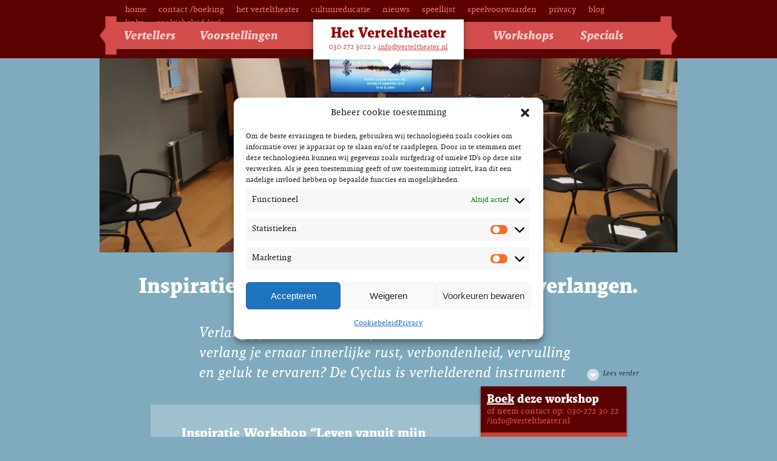

--- FILE ---
content_type: text/html; charset=UTF-8
request_url: https://verteltheater.nl/workshop/leven-vanuit-mijn-verlangens-ernst-weerstra/
body_size: 15689
content:
<!doctype html>
<!--[if lt IE 9]><html class="no-js lt-ie9" lang="nl"><![endif]-->
<!--[if gt IE 8]><!--><html class="no-js" lang="nl"><!--<![endif]-->
<head>
	<meta charset="utf-8">
	<meta http-equiv="X-UA-Compatible" content="IE=edge,chrome=1">
	<meta name="description" content="Topkwaliteit verteltheater, jeugdtheater &amp; Cultuureducatie">
	<meta name="keywords" content="theater, utrecht, verteltheater, jeugdtheater, muziektheater, verteller, cultuureducatie, kinderboekenweek, kerstverhalen">
	<meta name="viewport" content="width=device-width, initial-scale=1">
	
	<link rel="icon" href="https://verteltheater.nl/wp-content/themes/verteltheater/assets/img/favicon.png">
  <link href="https://verteltheater.nl/wp-content/themes/verteltheater/assets/img/apple-touch-icon-144x144.png" sizes="144x144" rel="apple-touch-icon">
  <link href="https://verteltheater.nl/wp-content/themes/verteltheater/assets/img/apple-touch-icon-72x72.png" sizes="72x72" rel="apple-touch-icon">
	<meta property="og:image" content="https://verteltheater.nl/wp-content/themes/verteltheater/assets/img/site.png">
		<style>img:is([sizes="auto" i], [sizes^="auto," i]) { contain-intrinsic-size: 3000px 1500px }</style>
	
		<!-- All in One SEO 4.8.9 - aioseo.com -->
		<title>Inspiratie Workshop Leven vanuit mijn verlangens | Het Verteltheater</title>
	<meta name="description" content="Verlang jij naar nieuwe inspiratie of nieuwe keuzes, of verlang je ernaar innerlijke rust, verbondenheid, vervulling en geluk te ervaren? De Cyclus is verhelderend instrument dat je ondersteunt om een leven te leiden dat in lijn ligt met wie je werkelijk bent en waar je diep van binnen naar verlangt" />
	<meta name="robots" content="max-image-preview:large" />
	<meta name="keywords" content="inspiratiedag,leven vanuit mijn verlangens,verlangen,de cyclus,zelfbewust,zelfbewust academy,persoonlijke groei,geluk,inspiratie" />
	<link rel="canonical" href="https://verteltheater.nl/workshop/leven-vanuit-mijn-verlangens-ernst-weerstra/" />
	<meta name="generator" content="All in One SEO (AIOSEO) 4.8.9" />
		<meta property="og:locale" content="nl_NL" />
		<meta property="og:site_name" content="Het Verteltheater | Topkwaliteit verteltheater, jeugdtheater &amp; Cultuureducatie" />
		<meta property="og:type" content="article" />
		<meta property="og:title" content="Inspiratie Workshop Leven vanuit mijn verlangens | Het Verteltheater" />
		<meta property="og:description" content="Verlang jij naar nieuwe inspiratie of nieuwe keuzes, of verlang je ernaar innerlijke rust, verbondenheid, vervulling en geluk te ervaren? De Cyclus is verhelderend instrument dat je ondersteunt om een leven te leiden dat in lijn ligt met wie je werkelijk bent en waar je diep van binnen naar verlangt" />
		<meta property="og:url" content="https://verteltheater.nl/workshop/leven-vanuit-mijn-verlangens-ernst-weerstra/" />
		<meta property="article:published_time" content="2018-09-27T15:57:20+00:00" />
		<meta property="article:modified_time" content="2023-09-28T21:02:34+00:00" />
		<meta property="article:publisher" content="https://www.facebook.com/profile.php?id=100063709774130" />
		<meta name="twitter:card" content="summary" />
		<meta name="twitter:site" content="@Verteltheater" />
		<meta name="twitter:title" content="Inspiratie Workshop Leven vanuit mijn verlangens | Het Verteltheater" />
		<meta name="twitter:description" content="Verlang jij naar nieuwe inspiratie of nieuwe keuzes, of verlang je ernaar innerlijke rust, verbondenheid, vervulling en geluk te ervaren? De Cyclus is verhelderend instrument dat je ondersteunt om een leven te leiden dat in lijn ligt met wie je werkelijk bent en waar je diep van binnen naar verlangt" />
		<script type="application/ld+json" class="aioseo-schema">
			{"@context":"https:\/\/schema.org","@graph":[{"@type":"BreadcrumbList","@id":"https:\/\/verteltheater.nl\/workshop\/leven-vanuit-mijn-verlangens-ernst-weerstra\/#breadcrumblist","itemListElement":[{"@type":"ListItem","@id":"https:\/\/verteltheater.nl#listItem","position":1,"name":"Home","item":"https:\/\/verteltheater.nl","nextItem":{"@type":"ListItem","@id":"https:\/\/verteltheater.nl\/workshop\/leven-vanuit-mijn-verlangens-ernst-weerstra\/#listItem","name":"Inspiratie Workshop Leven vanuit mijn verlangen."}},{"@type":"ListItem","@id":"https:\/\/verteltheater.nl\/workshop\/leven-vanuit-mijn-verlangens-ernst-weerstra\/#listItem","position":2,"name":"Inspiratie Workshop Leven vanuit mijn verlangen.","previousItem":{"@type":"ListItem","@id":"https:\/\/verteltheater.nl#listItem","name":"Home"}}]},{"@type":"Organization","@id":"https:\/\/verteltheater.nl\/#organization","name":"Theaterbureau Het Verteltheater","description":"Topkwaliteit verteltheater, jeugdtheater & Cultuureducatie","url":"https:\/\/verteltheater.nl\/","telephone":"+31302723022","sameAs":["https:\/\/www.facebook.com\/profile.php?id=100063709774130","https:\/\/twitter.com\/Verteltheater","https:\/\/www.instagram.com\/hetverteltheater\/","https:\/\/www.youtube.com\/user\/HetVerteltheater"]},{"@type":"WebPage","@id":"https:\/\/verteltheater.nl\/workshop\/leven-vanuit-mijn-verlangens-ernst-weerstra\/#webpage","url":"https:\/\/verteltheater.nl\/workshop\/leven-vanuit-mijn-verlangens-ernst-weerstra\/","name":"Inspiratie Workshop Leven vanuit mijn verlangens | Het Verteltheater","description":"Verlang jij naar nieuwe inspiratie of nieuwe keuzes, of verlang je ernaar innerlijke rust, verbondenheid, vervulling en geluk te ervaren? De Cyclus is verhelderend instrument dat je ondersteunt om een leven te leiden dat in lijn ligt met wie je werkelijk bent en waar je diep van binnen naar verlangt","inLanguage":"nl-NL","isPartOf":{"@id":"https:\/\/verteltheater.nl\/#website"},"breadcrumb":{"@id":"https:\/\/verteltheater.nl\/workshop\/leven-vanuit-mijn-verlangens-ernst-weerstra\/#breadcrumblist"},"image":{"@type":"ImageObject","url":"https:\/\/verteltheater.nl\/wp-content\/uploads\/2020\/01\/Leven-vanuit-mijn-Verlangen-Banner-website.jpg","@id":"https:\/\/verteltheater.nl\/workshop\/leven-vanuit-mijn-verlangens-ernst-weerstra\/#mainImage","width":1280,"height":511},"primaryImageOfPage":{"@id":"https:\/\/verteltheater.nl\/workshop\/leven-vanuit-mijn-verlangens-ernst-weerstra\/#mainImage"},"datePublished":"2018-09-27T16:57:20+01:00","dateModified":"2023-09-28T22:02:34+01:00"},{"@type":"WebSite","@id":"https:\/\/verteltheater.nl\/#website","url":"https:\/\/verteltheater.nl\/","name":"Het Verteltheater","description":"Topkwaliteit verteltheater, jeugdtheater & Cultuureducatie","inLanguage":"nl-NL","publisher":{"@id":"https:\/\/verteltheater.nl\/#organization"}}]}
		</script>
		<!-- All in One SEO -->

<script type="text/javascript">
/* <![CDATA[ */
window._wpemojiSettings = {"baseUrl":"https:\/\/s.w.org\/images\/core\/emoji\/16.0.1\/72x72\/","ext":".png","svgUrl":"https:\/\/s.w.org\/images\/core\/emoji\/16.0.1\/svg\/","svgExt":".svg","source":{"concatemoji":"https:\/\/verteltheater.nl\/wp-includes\/js\/wp-emoji-release.min.js?ver=d51093fac0c23f569e5dcc0cf82b2a04"}};
/*! This file is auto-generated */
!function(s,n){var o,i,e;function c(e){try{var t={supportTests:e,timestamp:(new Date).valueOf()};sessionStorage.setItem(o,JSON.stringify(t))}catch(e){}}function p(e,t,n){e.clearRect(0,0,e.canvas.width,e.canvas.height),e.fillText(t,0,0);var t=new Uint32Array(e.getImageData(0,0,e.canvas.width,e.canvas.height).data),a=(e.clearRect(0,0,e.canvas.width,e.canvas.height),e.fillText(n,0,0),new Uint32Array(e.getImageData(0,0,e.canvas.width,e.canvas.height).data));return t.every(function(e,t){return e===a[t]})}function u(e,t){e.clearRect(0,0,e.canvas.width,e.canvas.height),e.fillText(t,0,0);for(var n=e.getImageData(16,16,1,1),a=0;a<n.data.length;a++)if(0!==n.data[a])return!1;return!0}function f(e,t,n,a){switch(t){case"flag":return n(e,"\ud83c\udff3\ufe0f\u200d\u26a7\ufe0f","\ud83c\udff3\ufe0f\u200b\u26a7\ufe0f")?!1:!n(e,"\ud83c\udde8\ud83c\uddf6","\ud83c\udde8\u200b\ud83c\uddf6")&&!n(e,"\ud83c\udff4\udb40\udc67\udb40\udc62\udb40\udc65\udb40\udc6e\udb40\udc67\udb40\udc7f","\ud83c\udff4\u200b\udb40\udc67\u200b\udb40\udc62\u200b\udb40\udc65\u200b\udb40\udc6e\u200b\udb40\udc67\u200b\udb40\udc7f");case"emoji":return!a(e,"\ud83e\udedf")}return!1}function g(e,t,n,a){var r="undefined"!=typeof WorkerGlobalScope&&self instanceof WorkerGlobalScope?new OffscreenCanvas(300,150):s.createElement("canvas"),o=r.getContext("2d",{willReadFrequently:!0}),i=(o.textBaseline="top",o.font="600 32px Arial",{});return e.forEach(function(e){i[e]=t(o,e,n,a)}),i}function t(e){var t=s.createElement("script");t.src=e,t.defer=!0,s.head.appendChild(t)}"undefined"!=typeof Promise&&(o="wpEmojiSettingsSupports",i=["flag","emoji"],n.supports={everything:!0,everythingExceptFlag:!0},e=new Promise(function(e){s.addEventListener("DOMContentLoaded",e,{once:!0})}),new Promise(function(t){var n=function(){try{var e=JSON.parse(sessionStorage.getItem(o));if("object"==typeof e&&"number"==typeof e.timestamp&&(new Date).valueOf()<e.timestamp+604800&&"object"==typeof e.supportTests)return e.supportTests}catch(e){}return null}();if(!n){if("undefined"!=typeof Worker&&"undefined"!=typeof OffscreenCanvas&&"undefined"!=typeof URL&&URL.createObjectURL&&"undefined"!=typeof Blob)try{var e="postMessage("+g.toString()+"("+[JSON.stringify(i),f.toString(),p.toString(),u.toString()].join(",")+"));",a=new Blob([e],{type:"text/javascript"}),r=new Worker(URL.createObjectURL(a),{name:"wpTestEmojiSupports"});return void(r.onmessage=function(e){c(n=e.data),r.terminate(),t(n)})}catch(e){}c(n=g(i,f,p,u))}t(n)}).then(function(e){for(var t in e)n.supports[t]=e[t],n.supports.everything=n.supports.everything&&n.supports[t],"flag"!==t&&(n.supports.everythingExceptFlag=n.supports.everythingExceptFlag&&n.supports[t]);n.supports.everythingExceptFlag=n.supports.everythingExceptFlag&&!n.supports.flag,n.DOMReady=!1,n.readyCallback=function(){n.DOMReady=!0}}).then(function(){return e}).then(function(){var e;n.supports.everything||(n.readyCallback(),(e=n.source||{}).concatemoji?t(e.concatemoji):e.wpemoji&&e.twemoji&&(t(e.twemoji),t(e.wpemoji)))}))}((window,document),window._wpemojiSettings);
/* ]]> */
</script>
<style id='wp-emoji-styles-inline-css' type='text/css'>

	img.wp-smiley, img.emoji {
		display: inline !important;
		border: none !important;
		box-shadow: none !important;
		height: 1em !important;
		width: 1em !important;
		margin: 0 0.07em !important;
		vertical-align: -0.1em !important;
		background: none !important;
		padding: 0 !important;
	}
</style>
<link rel='stylesheet' id='wp-block-library-css' href='https://verteltheater.nl/wp-includes/css/dist/block-library/style.min.css?ver=d51093fac0c23f569e5dcc0cf82b2a04' type='text/css' media='all' />
<style id='classic-theme-styles-inline-css' type='text/css'>
/*! This file is auto-generated */
.wp-block-button__link{color:#fff;background-color:#32373c;border-radius:9999px;box-shadow:none;text-decoration:none;padding:calc(.667em + 2px) calc(1.333em + 2px);font-size:1.125em}.wp-block-file__button{background:#32373c;color:#fff;text-decoration:none}
</style>
<style id='global-styles-inline-css' type='text/css'>
:root{--wp--preset--aspect-ratio--square: 1;--wp--preset--aspect-ratio--4-3: 4/3;--wp--preset--aspect-ratio--3-4: 3/4;--wp--preset--aspect-ratio--3-2: 3/2;--wp--preset--aspect-ratio--2-3: 2/3;--wp--preset--aspect-ratio--16-9: 16/9;--wp--preset--aspect-ratio--9-16: 9/16;--wp--preset--color--black: #000000;--wp--preset--color--cyan-bluish-gray: #abb8c3;--wp--preset--color--white: #ffffff;--wp--preset--color--pale-pink: #f78da7;--wp--preset--color--vivid-red: #cf2e2e;--wp--preset--color--luminous-vivid-orange: #ff6900;--wp--preset--color--luminous-vivid-amber: #fcb900;--wp--preset--color--light-green-cyan: #7bdcb5;--wp--preset--color--vivid-green-cyan: #00d084;--wp--preset--color--pale-cyan-blue: #8ed1fc;--wp--preset--color--vivid-cyan-blue: #0693e3;--wp--preset--color--vivid-purple: #9b51e0;--wp--preset--gradient--vivid-cyan-blue-to-vivid-purple: linear-gradient(135deg,rgba(6,147,227,1) 0%,rgb(155,81,224) 100%);--wp--preset--gradient--light-green-cyan-to-vivid-green-cyan: linear-gradient(135deg,rgb(122,220,180) 0%,rgb(0,208,130) 100%);--wp--preset--gradient--luminous-vivid-amber-to-luminous-vivid-orange: linear-gradient(135deg,rgba(252,185,0,1) 0%,rgba(255,105,0,1) 100%);--wp--preset--gradient--luminous-vivid-orange-to-vivid-red: linear-gradient(135deg,rgba(255,105,0,1) 0%,rgb(207,46,46) 100%);--wp--preset--gradient--very-light-gray-to-cyan-bluish-gray: linear-gradient(135deg,rgb(238,238,238) 0%,rgb(169,184,195) 100%);--wp--preset--gradient--cool-to-warm-spectrum: linear-gradient(135deg,rgb(74,234,220) 0%,rgb(151,120,209) 20%,rgb(207,42,186) 40%,rgb(238,44,130) 60%,rgb(251,105,98) 80%,rgb(254,248,76) 100%);--wp--preset--gradient--blush-light-purple: linear-gradient(135deg,rgb(255,206,236) 0%,rgb(152,150,240) 100%);--wp--preset--gradient--blush-bordeaux: linear-gradient(135deg,rgb(254,205,165) 0%,rgb(254,45,45) 50%,rgb(107,0,62) 100%);--wp--preset--gradient--luminous-dusk: linear-gradient(135deg,rgb(255,203,112) 0%,rgb(199,81,192) 50%,rgb(65,88,208) 100%);--wp--preset--gradient--pale-ocean: linear-gradient(135deg,rgb(255,245,203) 0%,rgb(182,227,212) 50%,rgb(51,167,181) 100%);--wp--preset--gradient--electric-grass: linear-gradient(135deg,rgb(202,248,128) 0%,rgb(113,206,126) 100%);--wp--preset--gradient--midnight: linear-gradient(135deg,rgb(2,3,129) 0%,rgb(40,116,252) 100%);--wp--preset--font-size--small: 13px;--wp--preset--font-size--medium: 20px;--wp--preset--font-size--large: 36px;--wp--preset--font-size--x-large: 42px;--wp--preset--spacing--20: 0.44rem;--wp--preset--spacing--30: 0.67rem;--wp--preset--spacing--40: 1rem;--wp--preset--spacing--50: 1.5rem;--wp--preset--spacing--60: 2.25rem;--wp--preset--spacing--70: 3.38rem;--wp--preset--spacing--80: 5.06rem;--wp--preset--shadow--natural: 6px 6px 9px rgba(0, 0, 0, 0.2);--wp--preset--shadow--deep: 12px 12px 50px rgba(0, 0, 0, 0.4);--wp--preset--shadow--sharp: 6px 6px 0px rgba(0, 0, 0, 0.2);--wp--preset--shadow--outlined: 6px 6px 0px -3px rgba(255, 255, 255, 1), 6px 6px rgba(0, 0, 0, 1);--wp--preset--shadow--crisp: 6px 6px 0px rgba(0, 0, 0, 1);}:where(.is-layout-flex){gap: 0.5em;}:where(.is-layout-grid){gap: 0.5em;}body .is-layout-flex{display: flex;}.is-layout-flex{flex-wrap: wrap;align-items: center;}.is-layout-flex > :is(*, div){margin: 0;}body .is-layout-grid{display: grid;}.is-layout-grid > :is(*, div){margin: 0;}:where(.wp-block-columns.is-layout-flex){gap: 2em;}:where(.wp-block-columns.is-layout-grid){gap: 2em;}:where(.wp-block-post-template.is-layout-flex){gap: 1.25em;}:where(.wp-block-post-template.is-layout-grid){gap: 1.25em;}.has-black-color{color: var(--wp--preset--color--black) !important;}.has-cyan-bluish-gray-color{color: var(--wp--preset--color--cyan-bluish-gray) !important;}.has-white-color{color: var(--wp--preset--color--white) !important;}.has-pale-pink-color{color: var(--wp--preset--color--pale-pink) !important;}.has-vivid-red-color{color: var(--wp--preset--color--vivid-red) !important;}.has-luminous-vivid-orange-color{color: var(--wp--preset--color--luminous-vivid-orange) !important;}.has-luminous-vivid-amber-color{color: var(--wp--preset--color--luminous-vivid-amber) !important;}.has-light-green-cyan-color{color: var(--wp--preset--color--light-green-cyan) !important;}.has-vivid-green-cyan-color{color: var(--wp--preset--color--vivid-green-cyan) !important;}.has-pale-cyan-blue-color{color: var(--wp--preset--color--pale-cyan-blue) !important;}.has-vivid-cyan-blue-color{color: var(--wp--preset--color--vivid-cyan-blue) !important;}.has-vivid-purple-color{color: var(--wp--preset--color--vivid-purple) !important;}.has-black-background-color{background-color: var(--wp--preset--color--black) !important;}.has-cyan-bluish-gray-background-color{background-color: var(--wp--preset--color--cyan-bluish-gray) !important;}.has-white-background-color{background-color: var(--wp--preset--color--white) !important;}.has-pale-pink-background-color{background-color: var(--wp--preset--color--pale-pink) !important;}.has-vivid-red-background-color{background-color: var(--wp--preset--color--vivid-red) !important;}.has-luminous-vivid-orange-background-color{background-color: var(--wp--preset--color--luminous-vivid-orange) !important;}.has-luminous-vivid-amber-background-color{background-color: var(--wp--preset--color--luminous-vivid-amber) !important;}.has-light-green-cyan-background-color{background-color: var(--wp--preset--color--light-green-cyan) !important;}.has-vivid-green-cyan-background-color{background-color: var(--wp--preset--color--vivid-green-cyan) !important;}.has-pale-cyan-blue-background-color{background-color: var(--wp--preset--color--pale-cyan-blue) !important;}.has-vivid-cyan-blue-background-color{background-color: var(--wp--preset--color--vivid-cyan-blue) !important;}.has-vivid-purple-background-color{background-color: var(--wp--preset--color--vivid-purple) !important;}.has-black-border-color{border-color: var(--wp--preset--color--black) !important;}.has-cyan-bluish-gray-border-color{border-color: var(--wp--preset--color--cyan-bluish-gray) !important;}.has-white-border-color{border-color: var(--wp--preset--color--white) !important;}.has-pale-pink-border-color{border-color: var(--wp--preset--color--pale-pink) !important;}.has-vivid-red-border-color{border-color: var(--wp--preset--color--vivid-red) !important;}.has-luminous-vivid-orange-border-color{border-color: var(--wp--preset--color--luminous-vivid-orange) !important;}.has-luminous-vivid-amber-border-color{border-color: var(--wp--preset--color--luminous-vivid-amber) !important;}.has-light-green-cyan-border-color{border-color: var(--wp--preset--color--light-green-cyan) !important;}.has-vivid-green-cyan-border-color{border-color: var(--wp--preset--color--vivid-green-cyan) !important;}.has-pale-cyan-blue-border-color{border-color: var(--wp--preset--color--pale-cyan-blue) !important;}.has-vivid-cyan-blue-border-color{border-color: var(--wp--preset--color--vivid-cyan-blue) !important;}.has-vivid-purple-border-color{border-color: var(--wp--preset--color--vivid-purple) !important;}.has-vivid-cyan-blue-to-vivid-purple-gradient-background{background: var(--wp--preset--gradient--vivid-cyan-blue-to-vivid-purple) !important;}.has-light-green-cyan-to-vivid-green-cyan-gradient-background{background: var(--wp--preset--gradient--light-green-cyan-to-vivid-green-cyan) !important;}.has-luminous-vivid-amber-to-luminous-vivid-orange-gradient-background{background: var(--wp--preset--gradient--luminous-vivid-amber-to-luminous-vivid-orange) !important;}.has-luminous-vivid-orange-to-vivid-red-gradient-background{background: var(--wp--preset--gradient--luminous-vivid-orange-to-vivid-red) !important;}.has-very-light-gray-to-cyan-bluish-gray-gradient-background{background: var(--wp--preset--gradient--very-light-gray-to-cyan-bluish-gray) !important;}.has-cool-to-warm-spectrum-gradient-background{background: var(--wp--preset--gradient--cool-to-warm-spectrum) !important;}.has-blush-light-purple-gradient-background{background: var(--wp--preset--gradient--blush-light-purple) !important;}.has-blush-bordeaux-gradient-background{background: var(--wp--preset--gradient--blush-bordeaux) !important;}.has-luminous-dusk-gradient-background{background: var(--wp--preset--gradient--luminous-dusk) !important;}.has-pale-ocean-gradient-background{background: var(--wp--preset--gradient--pale-ocean) !important;}.has-electric-grass-gradient-background{background: var(--wp--preset--gradient--electric-grass) !important;}.has-midnight-gradient-background{background: var(--wp--preset--gradient--midnight) !important;}.has-small-font-size{font-size: var(--wp--preset--font-size--small) !important;}.has-medium-font-size{font-size: var(--wp--preset--font-size--medium) !important;}.has-large-font-size{font-size: var(--wp--preset--font-size--large) !important;}.has-x-large-font-size{font-size: var(--wp--preset--font-size--x-large) !important;}
:where(.wp-block-post-template.is-layout-flex){gap: 1.25em;}:where(.wp-block-post-template.is-layout-grid){gap: 1.25em;}
:where(.wp-block-columns.is-layout-flex){gap: 2em;}:where(.wp-block-columns.is-layout-grid){gap: 2em;}
:root :where(.wp-block-pullquote){font-size: 1.5em;line-height: 1.6;}
</style>
<link rel='stylesheet' id='cmplz-general-css' href='https://verteltheater.nl/wp-content/plugins/complianz-gdpr/assets/css/cookieblocker.min.css?ver=1762165958' type='text/css' media='all' />
<link rel='stylesheet' id='base-css' href='https://verteltheater.nl/wp-content/themes/verteltheater/assets/css/combined.min.css?ver=d51093fac0c23f569e5dcc0cf82b2a04' type='text/css' media='all' />
<script data-service="burst" data-category="statistics" type="text/plain" async data-cmplz-src="https://verteltheater.nl/wp-content/plugins/burst-statistics/helpers/timeme/timeme.min.js?ver=1761141309" id="burst-timeme-js"></script>
<script type="text/javascript" id="burst-js-extra">
/* <![CDATA[ */
var burst = {"tracking":{"isInitialHit":true,"lastUpdateTimestamp":0,"beacon_url":"https:\/\/verteltheater.nl\/wp-content\/plugins\/burst-statistics\/endpoint.php","ajaxUrl":"https:\/\/verteltheater.nl\/wp-admin\/admin-ajax.php"},"options":{"cookieless":0,"pageUrl":"https:\/\/verteltheater.nl\/workshop\/leven-vanuit-mijn-verlangens-ernst-weerstra\/","beacon_enabled":1,"do_not_track":0,"enable_turbo_mode":0,"track_url_change":0,"cookie_retention_days":30,"debug":0},"goals":{"completed":[],"scriptUrl":"https:\/\/verteltheater.nl\/wp-content\/plugins\/burst-statistics\/\/assets\/js\/build\/burst-goals.js?v=1761141309","active":[]},"cache":{"uid":null,"fingerprint":null,"isUserAgent":null,"isDoNotTrack":null,"useCookies":null}};
/* ]]> */
</script>
<script data-service="burst" data-category="statistics" type="text/plain" async data-cmplz-src="https://verteltheater.nl/wp-content/plugins/burst-statistics/assets/js/build/burst.min.js?ver=1761141309" id="burst-js"></script>
<script type="text/javascript" src="https://verteltheater.nl/wp-includes/js/jquery/jquery.min.js?ver=3.7.1" id="jquery-core-js"></script>
<script type="text/javascript" src="https://verteltheater.nl/wp-includes/js/jquery/jquery-migrate.min.js?ver=3.4.1" id="jquery-migrate-js"></script>
<script type="text/javascript" src="https://verteltheater.nl/wp-content/themes/verteltheater/assets/js/build/production.min.js?ver=1" id="scripts-js"></script>
<link rel="https://api.w.org/" href="https://verteltheater.nl/wp-json/" /><link rel="alternate" title="oEmbed (JSON)" type="application/json+oembed" href="https://verteltheater.nl/wp-json/oembed/1.0/embed?url=https%3A%2F%2Fverteltheater.nl%2Fworkshop%2Fleven-vanuit-mijn-verlangens-ernst-weerstra%2F" />
<link rel="alternate" title="oEmbed (XML)" type="text/xml+oembed" href="https://verteltheater.nl/wp-json/oembed/1.0/embed?url=https%3A%2F%2Fverteltheater.nl%2Fworkshop%2Fleven-vanuit-mijn-verlangens-ernst-weerstra%2F&#038;format=xml" />
			<style>.cmplz-hidden {
					display: none !important;
				}</style>	<!--[if lt IE 9]><script src="https://verteltheater.nl/wp-content/themes/verteltheater/assets/js/html5.js" type="text/javascript"></script><![endif]-->
</head>
<body data-rsssl=1 data-cmplz=1 class="bg-single" data-burst_id="2826" data-burst_type="workshop">
	<!--[if lt IE 9]>
	<p class="o-browsehappy">U gebruikt een sterk <strong>verouderde</strong> webbrowser. <a href="http://browsehappy.com/">Download een moderne browser</a> voor een betere weergave.</p>
	<![endif]-->

	<header class="m-header" role="banner">
		<div class="o-logo">
			<h1 class="o-logo-text"><a href="https://verteltheater.nl"><span>Het Verteltheater</span></a></h1>
			<div class="o-logo-subtext o-logo-subtext-mobile">Theaterbureau</div>
			<div class="o-logo-subtext o-logo-subtext-desktop">030 272 3022 &gt; <a href="mailto:info@verteltheater.nl">info@verteltheater.nl</a></div>
		</div>

		<div class="o-nav">
			<span class="o-nav-toggle js-nav-toggle">
				<span></span>
				<span></span>
				<span></span>
			</span>

			<div class="o-nav-container">
				<nav class="o-nav-primary" role="navigation"><ul><li id="menu-item-40" class="menu-item menu-item-type-post_type_archive menu-item-object-verteller menu-item-40"><a href="https://verteltheater.nl/vertellers/">Vertellers</a></li>
<li id="menu-item-41" class="menu-item menu-item-type-post_type_archive menu-item-object-voorstelling menu-item-41"><a href="https://verteltheater.nl/voorstellingen/">Voorstellingen</a></li>
<li id="menu-item-42" class="menu-item menu-item-type-post_type menu-item-object-page menu-item-42"><a href="https://verteltheater.nl/workshops-verhalen-vertellen-spreken-in-het-openbaar-ernst-weerstra-nilo-berrocal-tom-van-mieghem-marjo-dames/">Workshops</a></li>
<li id="menu-item-45" class="menu-item menu-item-type-post_type menu-item-object-page menu-item-has-children menu-item-45"><a href="https://verteltheater.nl/specials-presentatiedagen-kinderboekenweek-kerstverhalen-verhalenvertellers/">Specials</a>
<ul class="sub-menu">
	<li id="menu-item-160" class="menu-item menu-item-type-taxonomy menu-item-object-specials menu-item-160"><a href="https://verteltheater.nl/specials/presentatiedagen-jeugdtheater-verteltheater-cultuureducatie/">Presentatiedagen</a></li>
	<li id="menu-item-159" class="menu-item menu-item-type-taxonomy menu-item-object-specials menu-item-159"><a href="https://verteltheater.nl/specials/kinderboekenweek-voorstellingen-vertellers-en-verteltheater/">Kinderboekenweek</a></li>
	<li id="menu-item-161" class="menu-item menu-item-type-taxonomy menu-item-object-specials menu-item-161"><a href="https://verteltheater.nl/specials/kerstverhalen-vertellers/">Kerstverhalen</a></li>
</ul>
</li>
</ul></nav>
				<div class="o-nav-address-mobile">
					<p>
					Biltstraat 166<br/>
					3572 BP Utrecht<br/>
					030 - 272 30 22 <br/>
					info@verteltheater.nl
					</p>
				</div>
				<nav class="o-nav-secondary" role="navigation"><ul><li id="menu-item-38" class="menu-item menu-item-type-post_type menu-item-object-page menu-item-home menu-item-38"><a href="https://verteltheater.nl/">Home</a></li>
<li id="menu-item-36" class="menu-item menu-item-type-post_type menu-item-object-page menu-item-36"><a href="https://verteltheater.nl/voorstelling-boeking-contact/">Contact /Boeking</a></li>
<li id="menu-item-37" class="menu-item menu-item-type-post_type menu-item-object-page menu-item-37"><a href="https://verteltheater.nl/over-het-verteltheater/">Het Verteltheater</a></li>
<li id="menu-item-34" class="menu-item menu-item-type-post_type menu-item-object-page menu-item-34"><a href="https://verteltheater.nl/cultuureducatie-kerndoelen-kunstzinnige-orientatie/">Cultuureducatie</a></li>
<li id="menu-item-111" class="menu-item menu-item-type-post_type menu-item-object-page current_page_parent menu-item-111"><a href="https://verteltheater.nl/nieuws/">Nieuws</a></li>
<li id="menu-item-1091" class="menu-item menu-item-type-post_type menu-item-object-page menu-item-1091"><a href="https://verteltheater.nl/speellijst-2/">Speellijst</a></li>
<li id="menu-item-35" class="menu-item menu-item-type-post_type menu-item-object-page menu-item-35"><a href="https://verteltheater.nl/speelvoorwaarden/">Speelvoorwaarden</a></li>
<li id="menu-item-2766" class="menu-item menu-item-type-post_type menu-item-object-page menu-item-privacy-policy menu-item-2766"><a rel="privacy-policy" href="https://verteltheater.nl/privacyverklaring/">Privacy</a></li>
<li id="menu-item-1482" class="menu-item menu-item-type-post_type menu-item-object-page menu-item-1482"><a href="https://verteltheater.nl/blog/">Blog</a></li>
<li id="menu-item-1086" class="menu-item menu-item-type-post_type menu-item-object-page menu-item-1086"><a href="https://verteltheater.nl/links/">links</a></li>
<li id="menu-item-4551" class="menu-item menu-item-type-post_type menu-item-object-page menu-item-4551"><a href="https://verteltheater.nl/cookiebeleid-eu/">Cookiebeleid (EU)</a></li>
</ul></nav>
			</div>
		</div>

	</header>


		<section class="l-gallery">

		<div class="l-container">

			<div class="m-carousel m-carousel-large">
				<ul>
					<li class="m-carousel-slide-1"><img src="https://verteltheater.nl/wp-content/uploads/2018/09/Leven-vanuit-verlangen-2019-09-29-at-09.35.13-1190x400.jpeg"></li>
				</ul>
			</div>
		</div>
	</section>
	
	<section class="l-single">
		<div class="m-share">
	<p class="m-share-text">Deel deze pagina</p>
	<ul>
		<li class="ss-share-item">
<a class="ss-share-link ico-facebook" href="http://www.facebook.com/sharer.php?u=https%3A%2F%2Fverteltheater.nl%2Fworkshop%2Fleven-vanuit-mijn-verlangens-ernst-weerstra%2F&amp;t=Inspiratie+Workshop+Leven+vanuit+mijn+verlangens+%7C+Het+Verteltheater" rel="nofollow" target="_blank"><span>Deel op Facebook</span></a>
</li>
<li class="ss-share-item">
<a class="ss-share-link ico-twitter" href="http://twitter.com/share?text=Inspiratie+Workshop+Leven+vanuit+mijn+verlangen.&amp;url=https%3A%2F%2Fverteltheater.nl%2Fworkshop%2Fleven-vanuit-mijn-verlangens-ernst-weerstra%2F&amp;via=verteltheater" rel="nofollow" target="_blank"><span>Deel op Twitter</span></a>
</li>
	</ul>
</div>		<article class="m-article m-article-verteller">
			<h1>Inspiratie Workshop Leven vanuit mijn verlangen.</h1>
			<div class="o-nickname">door: Ernst Weerstra</div>
			<div class="o-lead m-expand">
				<div class="o-expand collapsed"><p>Verlang jij naar nieuwe inspiratie of nieuwe keuzes, of verlang je ernaar innerlijke rust, verbondenheid, vervulling en geluk te ervaren? De Cyclus is verhelderend instrument dat je ondersteunt om een leven te leiden dat in lijn ligt met wie je werkelijk bent en waar je diep van binnen naar verlangt</p></div>
				<a href="#" class="o-readmore2">Lees verder</a>
			</div>
		</article>

	</section>

	<section class="l-single">
		<section class="l-container">


			<article class="m-article m-article-single">

				<div class="m-data">
	<div class="m-data-head">
		<h3><a href="https://verteltheater.nl/voorstelling-boeking-contact/?event=Inspiratie Workshop Leven vanuit mijn verlangen.">Boek</a> deze workshop</h3>
		<p>of neem contact op: 030-272 30 22 /info@verteltheater.nl</p>
	</div>

	<div class="m-data-basics">
		<dl>
						<dt>Leeftijd</dt>
			<dd>
				Volwassenen			</dd>
			
						<dt>Speelduur</dt>
			<dd>10.00 -17.00 uur</dd>
					</dl>
	</div>

		<div class="m-data-prices">
		<dl>
			<dt>Prijzen</dt>
			<dd>€149,= voor de hele dag inclusief  lunch en drankjes. (incl BTW)<br />
<br />
Incompany<br />
max 25 deelnemers<br />
€ 750,= / hele dag<br />
excl € 100,= reiskn<br />
excl 21% BTW</dd>
		</dl>
	</div>
	</div>
				<div class="m-content">
					<h2>Inspiratie Workshop &#8220;Leven vanuit mijn verlangen&#8221;.</h2>
<p>Verlang jij naar nieuwe inspiratie of nieuwe keuzes, of verlang je ernaar innerlijke rust, verbondenheid, vervulling en geluk te ervaren?<br />
Kom dan naar “&#8217;Leven vanuit mijn verlangens” van Zelfbewust Academy en <a href="https://verteltheater.nl/inschrijven-inspiratie-workshops/" target="_blank" rel="noopener noreferrer">meld  je HIER aan.</a></p>
<h2></h2>
<p>&nbsp;</p>
<h2>&#8216;Leven vanuit mijn verlangen&#8217; is</h2>
<h2>zondag 14 juni 2020<br />
zondag 17 januari 2021</h2>
<p>&nbsp;</p>
<div class="text_exposed_show">
<p><strong><a href="https://verteltheater.nl/wp-content/uploads/2020/02/Leven-vanuit-mijn-Verlangen-2021.jpg"><img fetchpriority="high" decoding="async" width="300" height="197" class="alignleft size-medium wp-image-3560" src="https://verteltheater.nl/wp-content/uploads/2020/02/Leven-vanuit-mijn-Verlangen-2021-300x197.jpg" alt="" srcset="https://verteltheater.nl/wp-content/uploads/2020/02/Leven-vanuit-mijn-Verlangen-2021-300x197.jpg 300w, https://verteltheater.nl/wp-content/uploads/2020/02/Leven-vanuit-mijn-Verlangen-2021-1024x672.jpg 1024w, https://verteltheater.nl/wp-content/uploads/2020/02/Leven-vanuit-mijn-Verlangen-2021-768x504.jpg 768w, https://verteltheater.nl/wp-content/uploads/2020/02/Leven-vanuit-mijn-Verlangen-2021.jpg 1280w" sizes="(max-width: 300px) 100vw, 300px" /></a></strong>In deze praktische en inspirerende Workshop van Zelfbewust Academy word je je bewust van jouw diepere verlangens. Je maakt kennis met het model De Cyclus. Via 12 fasen leer je dagelijks te leven vanuit verlangen en daarmee je geluk en je impact te vergroten.</p>
</div>
<p>&nbsp;</p>
<p>&nbsp;</p>
<div class="text_exposed_show">
<p><em>“Het leven is meer dan de oppervlakte waarin je leeft”</em></p>
<h2><strong><em><br />
Waarom?</em></strong></h2>
<p><a href="https://verteltheater.nl/wp-content/uploads/2018/09/Leven-vanuit-verlangen-2019-09-29-at-09.35.13.jpeg"><img decoding="async" width="300" height="169" class="alignleft size-medium wp-image-3561" src="https://verteltheater.nl/wp-content/uploads/2018/09/Leven-vanuit-verlangen-2019-09-29-at-09.35.13-300x169.jpeg" alt="" srcset="https://verteltheater.nl/wp-content/uploads/2018/09/Leven-vanuit-verlangen-2019-09-29-at-09.35.13-300x169.jpeg 300w, https://verteltheater.nl/wp-content/uploads/2018/09/Leven-vanuit-verlangen-2019-09-29-at-09.35.13-1024x576.jpeg 1024w, https://verteltheater.nl/wp-content/uploads/2018/09/Leven-vanuit-verlangen-2019-09-29-at-09.35.13-768x432.jpeg 768w, https://verteltheater.nl/wp-content/uploads/2018/09/Leven-vanuit-verlangen-2019-09-29-at-09.35.13.jpeg 1328w" sizes="(max-width: 300px) 100vw, 300px" /></a>Dieperliggende verlangens kun je zien als signalen die aangeven waar jij gelukkig van wordt. Het vervullen van deze verlangens geeft energie en vanuit deze innerlijke kracht vergroten we onze impact.</p>
<p>Als mens staan we echter niet vanzelfsprekend in contact met deze verlangens. We laten ons vaak leiden door verplichtingen, verwachtingen en overtuigingen. Leven vanuit verlangens vraagt een bewust proces, waarbij de Cyclus ons kan ondersteunen</p>
<h2><strong><em>Wat is het?</em></strong></h2>
<p>De Cyclus is een stapsgewijs proces van 12 fasen. Concrete stappen die je ondersteunen om in contact te komen met je verlangens en deze verlangens ook te realiseren.</p>
<p>&nbsp;</p>
<p><a href="https://verteltheater.nl/wp-content/uploads/2018/09/Dag-van-Geluk-Cyclus-Kaart.png"><img decoding="async" width="300" height="300" class="alignleft size-medium wp-image-2827" src="https://verteltheater.nl/wp-content/uploads/2018/09/Dag-van-Geluk-Cyclus-Kaart-300x300.png" alt="" srcset="https://verteltheater.nl/wp-content/uploads/2018/09/Dag-van-Geluk-Cyclus-Kaart-300x300.png 300w, https://verteltheater.nl/wp-content/uploads/2018/09/Dag-van-Geluk-Cyclus-Kaart-150x150.png 150w, https://verteltheater.nl/wp-content/uploads/2018/09/Dag-van-Geluk-Cyclus-Kaart.png 530w" sizes="(max-width: 300px) 100vw, 300px" /></a>Een belangrijk aspect van De Cyclus is de balans tussen yin en yang, tussen doen en ontdoen. Niets in de natuur bloeit het hele jaar. Ook wij kunnen niet continu topprestaties leveren. Om vervulling te ervaren en impact te hebben is het, naast focussen, presteren en doorzetten, minstens net zo belangrijk om periodes van rust en bezinning in te lassen.</p>
<p>Dit praktisch toepasbare model is gebaseerd op oeroude Oosterse en Westerse filosofieën. Onder andere de Indianen en het Taoïsme laten zich al eeuwenlang inspireren door het ritme van de natuur en het cyclisch leven.</p>
<h2><strong><em><br />
Wat leer je?</em></strong></h2>
<p>We gebruiken de 12 stappen als een spiegel. Het model nodigt je uit om te kijken naar de mogelijkheden in je leven. Hoe kun jij, vanuit waar je nu staat, een nieuwe beweging in gang zetten?</p>
<p>Aan het eind van de dag heb je inzicht in:</p>
<ul>
<li>jouw diepere verlangens op dit moment</li>
<li>jouw kernkwaliteiten en valkuilen</li>
<li>wat wel en niet werkt op dit moment in je leven</li>
<li>concrete handvatten om je verlangens te vervullen</li>
</ul>
<p>Het model is een handige tool die je direct  kunt inzetten. Zo kun je met nieuwe verlangens in contact komen, jouw koers bijstellen en bij jezelf inchecken welke fase jou op dat punt verder helpt.</p>
<h2></h2>
<h2><strong><em>Voor wie is het?</em></strong></h2>
<p>De dag is voor iedereen die voelt dat het leven meer kan zijn dan de dagelijkse routinematige gang van zaken. Mogelijk zit je in een modus van alsmaar doorgaan, zonder ruimte voor rust of bezinning. Of je zit in een fase waarin je veel bereikt, zonder dat dit je vervulling geeft.</p>
<p>&nbsp;</p>
<p>Kortom je hebt behoefte om je bewustzijn te vergroten en een stap te zetten die leidt tot vervulling, lichtheid en rust.</p>
<h2><strong><em>Facilitators</em></strong></h2>
<p><strong>De dag wordt gefaciliteerd door Ernst Weerstra en Jolien de Jong.</strong></p>
<p><a href="https://verteltheater.nl/wp-content/uploads/2018/09/Ernst-en-Jolien.jpeg"><img loading="lazy" decoding="async" width="225" height="300" class="alignleft size-medium wp-image-3275" src="https://verteltheater.nl/wp-content/uploads/2018/09/Ernst-en-Jolien-225x300.jpeg" alt="" srcset="https://verteltheater.nl/wp-content/uploads/2018/09/Ernst-en-Jolien-225x300.jpeg 225w, https://verteltheater.nl/wp-content/uploads/2018/09/Ernst-en-Jolien-768x1023.jpeg 768w, https://verteltheater.nl/wp-content/uploads/2018/09/Ernst-en-Jolien.jpeg 769w" sizes="auto, (max-width: 225px) 100vw, 225px" /></a>Ernst is ervaren facilitator en coach op het gebied van persoonlijke groei en bewustzijnsontwikkeling, verhalen vertellen, Inspirerend spreken in het openbaar. Ik was 2 jaar partner in <a href="https://zelfbewustacademy.nl/" target="_blank" rel="noopener noreferrer">Zelfbewust Academy</a> en lid van de coaches circle voor mijn ontwikkeling als coach.</p>
<p><em>“Als facilitator breng ik vooral veel liefde, rust en ruimte. Ik ondersteun jou in je eigen proces, zodat je in contact met je verlangens kunt komen</em>”.</p>
<p>Jolien is professioneel coach en natuurvoedingsadviseur. Ze volgde de coach opleiding Co-Creatie en is partner in Zelfbewust Academy en lid van de Coaches-circle waarin haar ontwikkeling als coach centraal staat!</p>
<p><em>“Het is voor mij een prachtig cadeau om iemand te begeleiden die wil groeien, zichzelf wil ontwikkelen, resultaten wil behalen, en vooral: weer vol levenskracht door het leven wil gaan!”</em></p>
</div>
<p>&nbsp;</p>
<div class="text_exposed_show">
<p>&nbsp;</p>
<p><a href="https://verteltheater.nl/wp-content/uploads/2020/02/Leven-vanuit-mijn-Verlangen-2021.jpg"><img fetchpriority="high" decoding="async" width="300" height="197" class="alignleft size-medium wp-image-3560" src="https://verteltheater.nl/wp-content/uploads/2020/02/Leven-vanuit-mijn-Verlangen-2021-300x197.jpg" alt="" srcset="https://verteltheater.nl/wp-content/uploads/2020/02/Leven-vanuit-mijn-Verlangen-2021-300x197.jpg 300w, https://verteltheater.nl/wp-content/uploads/2020/02/Leven-vanuit-mijn-Verlangen-2021-1024x672.jpg 1024w, https://verteltheater.nl/wp-content/uploads/2020/02/Leven-vanuit-mijn-Verlangen-2021-768x504.jpg 768w, https://verteltheater.nl/wp-content/uploads/2020/02/Leven-vanuit-mijn-Verlangen-2021.jpg 1280w" sizes="(max-width: 300px) 100vw, 300px" /></a>Verlang jij ook naar nieuwe inspiratie? Kom dan naar &#8216;Leven vanuit mijn verlangens&#8217;<br />
Meld je vandaag nog <a href="https://verteltheater.nl/inschrijven-inspiratie-workshops/" target="_blank" rel="noopener noreferrer">HIER</a> aan of door een mailtje te sturen naar: ernst@zelfbewustacademy.nl of bel mij op 06-10722597 of stuur een berichtje via WhatsApp.</p>
<p>Locatie: Landgoed Zonheuvel in Doorn</p>
<p>Wij kijken er enorm naar uit om je op 14 juni  2020 of 17 januari 2021 te verwelkomen.</p>
<p>Ernst Weerstra en Jolien de Jong</p>
</div>
<div class="text_exposed_show">
<div class="o-content-block">
<p>ERVARING VAN DEELNEMERS<br />
<em>&#8220;Ik ben mij meer bewust geworden van waar ik momenteel sta! Ik mag mezelf gaan laten zien voor wat ik waard ben, ik hou mezelf echt nog te klein.</em><em><br />
Ik heb inzichten gekregen in welke kant ik op wil en dat ik echt mag vertrouwen op wat er op mijn pad komt.&#8221;</em></p>
<p><em>&#8220;Inspirerend in een veilige en prachtige omgeving. Inzicht gekregen in mijn verlangens en mijn gedrag in relaties. Het is een cadeau aan jezelf om hier onder professionele leiding tijd aan te mogen besteden.&#8221;</em></p>
<p>&nbsp;</p>
</div>
<p>&nbsp;</p>
</div>
				</div>

			</article>

							<footer class="m-downloads">
					<h1>Downloads</h1>

					<div class="m-downloads-container color-bg-C29918">
						<ul class="o-list">
																							<li><a href="https://verteltheater.nl/wp-content/uploads/2018/09/Dag-van-Geluk-Cyclus-Kaart.png" rel="related">Dag van Geluk Cyclus Kaart (307.64 Kb)</a></li>
													</ul>
					</div>
				</footer>
			

		</section>

	</section>


	<section class="l-overview l-voorstellingen_alt">
		<h2>Zie ook</h2>
		<div class="l-container m-isotope-alt">
										
<div class="m-box-alt">
	<div class="m-box-alt-container">

		<svg width="40" height="15" viewPort="0 0 1 1" version="1.1" xmlns="http://www.w3.org/2000/svg">
		  <polygon points="0,0 40,0 20,15" style="fill:#80ABBE;" />
		</svg>

		<span class="o-flag-new">nieuw!</span>

		
		<div class="m-box-alt-text">
			<h2 class="m-box-alt-title">Workshop Maak je eigen verhaal – voor leerlingen</h2>
			<h4>De Vertelacademie</h4>			<p>De verteller begint een verhaal voor de klas. Maar... het verhaal is niet af! Aan de hand van gestructureerde opdrachten bedenken de leerlingen stap voor stap hoe het verhaal afloopt. Aan het eind vertellen ze elkaar hun versie van het verhaal.</p>
		</div>

				<div class="m-box-alt-image">
			<img src="https://verteltheater.nl/wp-content/uploads/2023/09/Vertelacademie-foto-LaLuz-006-370x170.jpg" />
		</div>
		
		<div class="m-box-alt-text">
			<a class="o-readmore" href="https://verteltheater.nl/workshop/vertelacademie-workshop-maak-je-eigen-verhaal-voor-leerlingen/">Meer...</a>
		</div>

	</div>
</div>
							
<div class="m-box-alt">
	<div class="m-box-alt-container">

		<svg width="40" height="15" viewPort="0 0 1 1" version="1.1" xmlns="http://www.w3.org/2000/svg">
		  <polygon points="0,0 40,0 20,15" style="fill:#80ABBE;" />
		</svg>

		<span class="o-flag-new">nieuw!</span>

		
		<div class="m-box-alt-text">
			<h2 class="m-box-alt-title">Workshop Beeldend verhalen vertellen</h2>
			<h4>De Vertelacademie</h4>			<p>Wie herinnert zich niet die juf of meester die zo mooi uit het hoofd verhalen kon vertellen? Die leerkracht zit in ons geheugen gegrift, omdat hij of zij beelden kon schilderen in de hoofden van de kinderen. In deze workshop leren deelnemers hoe je verhalen vertelt die écht blijven hangen.</p>
		</div>

				<div class="m-box-alt-image">
			<img src="https://verteltheater.nl/wp-content/uploads/2023/09/Vertelacademie-foto-LaLuz-006-370x170.jpg" />
		</div>
		
		<div class="m-box-alt-text">
			<a class="o-readmore" href="https://verteltheater.nl/workshop/vertelacademie-workshop-of-training-beeldend-verhalen-vertellen-voor-leerkrachten/">Meer...</a>
		</div>

	</div>
</div>
							
<div class="m-box-alt">
	<div class="m-box-alt-container">

		<svg width="40" height="15" viewPort="0 0 1 1" version="1.1" xmlns="http://www.w3.org/2000/svg">
		  <polygon points="0,0 40,0 20,15" style="fill:#80ABBE;" />
		</svg>

		<span class="o-flag-new">nieuw!</span>

		
		<div class="m-box-alt-text">
			<h2 class="m-box-alt-title">Workshop Authentiek Vertellen</h2>
			<h4>Ernst Weerstra</h4>			<p>Vertellen vanuit jouw authentieke zelf: open vanuit je hart, waarbij je jezelf omarmt voor wie je werkelijk bent en in contact bent met je toehoorders.</p>
		</div>

				<div class="m-box-alt-image">
			<img src="https://verteltheater.nl/wp-content/uploads/2016/10/Ernst-001-bewerkt-foto-La-Luz-Fotografie-370x170.jpg" />
		</div>
		
		<div class="m-box-alt-text">
			<a class="o-readmore" href="https://verteltheater.nl/workshop/workshop-authentiek-vertellen/">Meer...</a>
		</div>

	</div>
</div>
							
<div class="m-box-alt">
	<div class="m-box-alt-container">

		<svg width="40" height="15" viewPort="0 0 1 1" version="1.1" xmlns="http://www.w3.org/2000/svg">
		  <polygon points="0,0 40,0 20,15" style="fill:#80ABBE;" />
		</svg>

		

		
		<div class="m-box-alt-text">
			<h2 class="m-box-alt-title">Workshop Beeldend vertellen</h2>
			<h4>Ernst Weerstra</h4>			<p>Deze workshop Beeldend vertellen van Ernst Weerstra geeft je handvatten voor het beeldend, expressiever en gemakkelijker vertellen van een verhaal.</p>
		</div>

				<div class="m-box-alt-image">
			<img src="https://verteltheater.nl/wp-content/uploads/2016/11/Copy-of-Ernst-Weerstra-059-Foto-La-Luz-Fotografie-370x170.jpg" />
		</div>
		
		<div class="m-box-alt-text">
			<a class="o-readmore" href="https://verteltheater.nl/workshop/workshop-vertellen/">Meer...</a>
		</div>

	</div>
</div>
							
<div class="m-box-alt">
	<div class="m-box-alt-container">

		<svg width="40" height="15" viewPort="0 0 1 1" version="1.1" xmlns="http://www.w3.org/2000/svg">
		  <polygon points="0,0 40,0 20,15" style="fill:#80ABBE;" />
		</svg>

		

		
		<div class="m-box-alt-text">
			<h2 class="m-box-alt-title">Inspirerend Spreken</h2>
			<h4>Ernst Weerstra</h4>			<p>De korte workshop inspirerend spreken van Het Verteltheater is korte, krachtige en effectieve inbreng voor uw congres of studiedag, een inspirerende ervaring.</p>
		</div>

				<div class="m-box-alt-image">
			<img src="https://verteltheater.nl/wp-content/uploads/2016/10/Ernst-001-bewerkt-foto-La-Luz-Fotografie-370x170.jpg" />
		</div>
		
		<div class="m-box-alt-text">
			<a class="o-readmore" href="https://verteltheater.nl/workshop/inspirerend-spreken-ernst-weerstra/">Meer...</a>
		</div>

	</div>
</div>
							
<div class="m-box-alt">
	<div class="m-box-alt-container">

		<svg width="40" height="15" viewPort="0 0 1 1" version="1.1" xmlns="http://www.w3.org/2000/svg">
		  <polygon points="0,0 40,0 20,15" style="fill:#80ABBE;" />
		</svg>

		

		
		<div class="m-box-alt-text">
			<h2 class="m-box-alt-title">Spreken in het openbaar</h2>
			<h4>Ernst Weerstra</h4>			<p>Wil jij leren om een mooi en inspirerend verhaal te houden bij je presentatie? Of vind je spreken in het Openbaar spannend en wil je met meer gemak en ontspanning zelf van je presentatie genieten? </p>
		</div>

				<div class="m-box-alt-image">
			<img src="https://verteltheater.nl/wp-content/uploads/2016/10/Ernst-001-bewerkt-foto-La-Luz-Fotografie-370x170.jpg" />
		</div>
		
		<div class="m-box-alt-text">
			<a class="o-readmore" href="https://verteltheater.nl/workshop/workshop-spreken-in-het-openbaar-ernst-weerstra-het-verteltheater/">Meer...</a>
		</div>

	</div>
</div>
					</div>
	</section>




<footer class="m-footer">
	<div class="o-logo-footer">
		<div class="o-logo-subtext">
			<div class="o-logo-subtext">
				<span>Theaterbureau Het Verteltheater</span><br/>Biltstraat 166 &bull; 3572 BP &bull; Utrecht 030 - 272 30 22 | <a href="mailto:info@verteltheater.nl">info@verteltheater.nl</a>
				<br />
				<a href="/privacyverklaring">Privacy</a> | 
				<a href="/cookiebeleid-eu">Cookies</a>
			</div>
		</div>
	</div>

</footer>


<script type="speculationrules">
{"prefetch":[{"source":"document","where":{"and":[{"href_matches":"\/*"},{"not":{"href_matches":["\/wp-*.php","\/wp-admin\/*","\/wp-content\/uploads\/*","\/wp-content\/*","\/wp-content\/plugins\/*","\/wp-content\/themes\/verteltheater\/*","\/*\\?(.+)"]}},{"not":{"selector_matches":"a[rel~=\"nofollow\"]"}},{"not":{"selector_matches":".no-prefetch, .no-prefetch a"}}]},"eagerness":"conservative"}]}
</script>

<!-- Consent Management powered by Complianz | GDPR/CCPA Cookie Consent https://wordpress.org/plugins/complianz-gdpr -->
<div id="cmplz-cookiebanner-container"><div class="cmplz-cookiebanner cmplz-hidden banner-1 bottom-right-view-preferences optin cmplz-center cmplz-categories-type-save-preferences" aria-modal="true" data-nosnippet="true" role="dialog" aria-live="polite" aria-labelledby="cmplz-header-1-optin" aria-describedby="cmplz-message-1-optin">
	<div class="cmplz-header">
		<div class="cmplz-logo"></div>
		<div class="cmplz-title" id="cmplz-header-1-optin">Beheer cookie toestemming</div>
		<div class="cmplz-close" tabindex="0" role="button" aria-label="Dialoogvenster sluiten">
			<svg aria-hidden="true" focusable="false" data-prefix="fas" data-icon="times" class="svg-inline--fa fa-times fa-w-11" role="img" xmlns="http://www.w3.org/2000/svg" viewBox="0 0 352 512"><path fill="currentColor" d="M242.72 256l100.07-100.07c12.28-12.28 12.28-32.19 0-44.48l-22.24-22.24c-12.28-12.28-32.19-12.28-44.48 0L176 189.28 75.93 89.21c-12.28-12.28-32.19-12.28-44.48 0L9.21 111.45c-12.28 12.28-12.28 32.19 0 44.48L109.28 256 9.21 356.07c-12.28 12.28-12.28 32.19 0 44.48l22.24 22.24c12.28 12.28 32.2 12.28 44.48 0L176 322.72l100.07 100.07c12.28 12.28 32.2 12.28 44.48 0l22.24-22.24c12.28-12.28 12.28-32.19 0-44.48L242.72 256z"></path></svg>
		</div>
	</div>

	<div class="cmplz-divider cmplz-divider-header"></div>
	<div class="cmplz-body">
		<div class="cmplz-message" id="cmplz-message-1-optin">Om de beste ervaringen te bieden, gebruiken wij technologieën zoals cookies om informatie over je apparaat op te slaan en/of te raadplegen. Door in te stemmen met deze technologieën kunnen wij gegevens zoals surfgedrag of unieke ID's op deze site verwerken. Als je geen toestemming geeft of uw toestemming intrekt, kan dit een nadelige invloed hebben op bepaalde functies en mogelijkheden.</div>
		<!-- categories start -->
		<div class="cmplz-categories">
			<details class="cmplz-category cmplz-functional" >
				<summary>
						<span class="cmplz-category-header">
							<span class="cmplz-category-title">Functioneel</span>
							<span class='cmplz-always-active'>
								<span class="cmplz-banner-checkbox">
									<input type="checkbox"
										   id="cmplz-functional-optin"
										   data-category="cmplz_functional"
										   class="cmplz-consent-checkbox cmplz-functional"
										   size="40"
										   value="1"/>
									<label class="cmplz-label" for="cmplz-functional-optin"><span class="screen-reader-text">Functioneel</span></label>
								</span>
								Altijd actief							</span>
							<span class="cmplz-icon cmplz-open">
								<svg xmlns="http://www.w3.org/2000/svg" viewBox="0 0 448 512"  height="18" ><path d="M224 416c-8.188 0-16.38-3.125-22.62-9.375l-192-192c-12.5-12.5-12.5-32.75 0-45.25s32.75-12.5 45.25 0L224 338.8l169.4-169.4c12.5-12.5 32.75-12.5 45.25 0s12.5 32.75 0 45.25l-192 192C240.4 412.9 232.2 416 224 416z"/></svg>
							</span>
						</span>
				</summary>
				<div class="cmplz-description">
					<span class="cmplz-description-functional">De technische opslag of toegang is strikt noodzakelijk voor het legitieme doel het gebruik mogelijk te maken van een specifieke dienst waarom de abonnee of gebruiker uitdrukkelijk heeft gevraagd, of met als enig doel de uitvoering van de transmissie van een communicatie over een elektronisch communicatienetwerk.</span>
				</div>
			</details>

			<details class="cmplz-category cmplz-preferences" >
				<summary>
						<span class="cmplz-category-header">
							<span class="cmplz-category-title">Voorkeuren</span>
							<span class="cmplz-banner-checkbox">
								<input type="checkbox"
									   id="cmplz-preferences-optin"
									   data-category="cmplz_preferences"
									   class="cmplz-consent-checkbox cmplz-preferences"
									   size="40"
									   value="1"/>
								<label class="cmplz-label" for="cmplz-preferences-optin"><span class="screen-reader-text">Voorkeuren</span></label>
							</span>
							<span class="cmplz-icon cmplz-open">
								<svg xmlns="http://www.w3.org/2000/svg" viewBox="0 0 448 512"  height="18" ><path d="M224 416c-8.188 0-16.38-3.125-22.62-9.375l-192-192c-12.5-12.5-12.5-32.75 0-45.25s32.75-12.5 45.25 0L224 338.8l169.4-169.4c12.5-12.5 32.75-12.5 45.25 0s12.5 32.75 0 45.25l-192 192C240.4 412.9 232.2 416 224 416z"/></svg>
							</span>
						</span>
				</summary>
				<div class="cmplz-description">
					<span class="cmplz-description-preferences">De technische opslag of toegang is noodzakelijk voor het legitieme doel voorkeuren op te slaan die niet door de abonnee of gebruiker zijn aangevraagd.</span>
				</div>
			</details>

			<details class="cmplz-category cmplz-statistics" >
				<summary>
						<span class="cmplz-category-header">
							<span class="cmplz-category-title">Statistieken</span>
							<span class="cmplz-banner-checkbox">
								<input type="checkbox"
									   id="cmplz-statistics-optin"
									   data-category="cmplz_statistics"
									   class="cmplz-consent-checkbox cmplz-statistics"
									   size="40"
									   value="1"/>
								<label class="cmplz-label" for="cmplz-statistics-optin"><span class="screen-reader-text">Statistieken</span></label>
							</span>
							<span class="cmplz-icon cmplz-open">
								<svg xmlns="http://www.w3.org/2000/svg" viewBox="0 0 448 512"  height="18" ><path d="M224 416c-8.188 0-16.38-3.125-22.62-9.375l-192-192c-12.5-12.5-12.5-32.75 0-45.25s32.75-12.5 45.25 0L224 338.8l169.4-169.4c12.5-12.5 32.75-12.5 45.25 0s12.5 32.75 0 45.25l-192 192C240.4 412.9 232.2 416 224 416z"/></svg>
							</span>
						</span>
				</summary>
				<div class="cmplz-description">
					<span class="cmplz-description-statistics">De technische opslag of toegang die uitsluitend voor statistische doeleinden wordt gebruikt.</span>
					<span class="cmplz-description-statistics-anonymous">De technische opslag of toegang die uitsluitend wordt gebruikt voor anonieme statistische doeleinden. Zonder dagvaarding, vrijwillige naleving door uw Internet Service Provider, of aanvullende gegevens van een derde partij, kan informatie die alleen voor dit doel wordt opgeslagen of opgehaald gewoonlijk niet worden gebruikt om je te identificeren.</span>
				</div>
			</details>
			<details class="cmplz-category cmplz-marketing" >
				<summary>
						<span class="cmplz-category-header">
							<span class="cmplz-category-title">Marketing</span>
							<span class="cmplz-banner-checkbox">
								<input type="checkbox"
									   id="cmplz-marketing-optin"
									   data-category="cmplz_marketing"
									   class="cmplz-consent-checkbox cmplz-marketing"
									   size="40"
									   value="1"/>
								<label class="cmplz-label" for="cmplz-marketing-optin"><span class="screen-reader-text">Marketing</span></label>
							</span>
							<span class="cmplz-icon cmplz-open">
								<svg xmlns="http://www.w3.org/2000/svg" viewBox="0 0 448 512"  height="18" ><path d="M224 416c-8.188 0-16.38-3.125-22.62-9.375l-192-192c-12.5-12.5-12.5-32.75 0-45.25s32.75-12.5 45.25 0L224 338.8l169.4-169.4c12.5-12.5 32.75-12.5 45.25 0s12.5 32.75 0 45.25l-192 192C240.4 412.9 232.2 416 224 416z"/></svg>
							</span>
						</span>
				</summary>
				<div class="cmplz-description">
					<span class="cmplz-description-marketing">De technische opslag of toegang is nodig om gebruikersprofielen op te stellen voor het verzenden van reclame, of om de gebruiker op een website of over verschillende websites te volgen voor soortgelijke marketingdoeleinden.</span>
				</div>
			</details>
		</div><!-- categories end -->
			</div>

	<div class="cmplz-links cmplz-information">
		<ul>
			<li><a class="cmplz-link cmplz-manage-options cookie-statement" href="#" data-relative_url="#cmplz-manage-consent-container">Beheer opties</a></li>
			<li><a class="cmplz-link cmplz-manage-third-parties cookie-statement" href="#" data-relative_url="#cmplz-cookies-overview">Beheer diensten</a></li>
			<li><a class="cmplz-link cmplz-manage-vendors tcf cookie-statement" href="#" data-relative_url="#cmplz-tcf-wrapper">Beheer {vendor_count} leveranciers</a></li>
			<li><a class="cmplz-link cmplz-external cmplz-read-more-purposes tcf" target="_blank" rel="noopener noreferrer nofollow" href="https://cookiedatabase.org/tcf/purposes/" aria-label="Lees meer over TCF-doelen op Cookie Database">Lees meer over deze doeleinden</a></li>
		</ul>
			</div>

	<div class="cmplz-divider cmplz-footer"></div>

	<div class="cmplz-buttons">
		<button class="cmplz-btn cmplz-accept">Accepteren</button>
		<button class="cmplz-btn cmplz-deny">Weigeren</button>
		<button class="cmplz-btn cmplz-view-preferences">Bekijk voorkeuren</button>
		<button class="cmplz-btn cmplz-save-preferences">Voorkeuren bewaren</button>
		<a class="cmplz-btn cmplz-manage-options tcf cookie-statement" href="#" data-relative_url="#cmplz-manage-consent-container">Bekijk voorkeuren</a>
			</div>

	
	<div class="cmplz-documents cmplz-links">
		<ul>
			<li><a class="cmplz-link cookie-statement" href="#" data-relative_url="">{title}</a></li>
			<li><a class="cmplz-link privacy-statement" href="#" data-relative_url="">{title}</a></li>
			<li><a class="cmplz-link impressum" href="#" data-relative_url="">{title}</a></li>
		</ul>
			</div>
</div>
</div>
					<div id="cmplz-manage-consent" data-nosnippet="true"><button class="cmplz-btn cmplz-hidden cmplz-manage-consent manage-consent-1">Beheer toestemming</button>

</div>
	<script data-service="google-analytics" data-category="statistics" type="text/plain">

	  var _gaq = _gaq || [];
	  _gaq.push(['_setAccount', 'UA-132768796-1']);
	  _gaq.push(['_trackPageview']);

	  (function() {
	    var ga = document.createElement('script'); ga.type = 'text/javascript'; ga.async = true;
	    ga.src = ('https:' == document.location.protocol ? 'https://ssl' : 'http://www') + '.google-analytics.com/ga.js';
	    var s = document.getElementsByTagName('script')[0]; s.parentNode.insertBefore(ga, s);
	  })();

	</script>

	<script type="text/javascript" id="cmplz-cookiebanner-js-extra">
/* <![CDATA[ */
var complianz = {"prefix":"cmplz_","user_banner_id":"1","set_cookies":[],"block_ajax_content":"","banner_version":"19","version":"7.4.3","store_consent":"","do_not_track_enabled":"","consenttype":"optin","region":"eu","geoip":"","dismiss_timeout":"","disable_cookiebanner":"","soft_cookiewall":"","dismiss_on_scroll":"","cookie_expiry":"365","url":"https:\/\/verteltheater.nl\/wp-json\/complianz\/v1\/","locale":"lang=nl&locale=nl_NL","set_cookies_on_root":"","cookie_domain":"","current_policy_id":"16","cookie_path":"\/","categories":{"statistics":"statistieken","marketing":"marketing"},"tcf_active":"","placeholdertext":"Klik om {category} cookies te accepteren en deze inhoud in te schakelen","css_file":"https:\/\/verteltheater.nl\/wp-content\/uploads\/complianz\/css\/banner-{banner_id}-{type}.css?v=19","page_links":{"eu":{"cookie-statement":{"title":"Cookiebeleid ","url":"https:\/\/verteltheater.nl\/cookiebeleid-eu\/"},"privacy-statement":{"title":"Privacy","url":"https:\/\/verteltheater.nl\/privacyverklaring\/"}}},"tm_categories":"","forceEnableStats":"","preview":"","clean_cookies":"","aria_label":"Klik om {category} cookies te accepteren en deze inhoud in te schakelen"};
/* ]]> */
</script>
<script defer type="text/javascript" src="https://verteltheater.nl/wp-content/plugins/complianz-gdpr/cookiebanner/js/complianz.min.js?ver=1762165959" id="cmplz-cookiebanner-js"></script>
<script type="text/javascript" id="cmplz-cookiebanner-js-after">
/* <![CDATA[ */
		
			function ensure_complianz_is_loaded() {
				let timeout = 30000000; // 30 seconds
				let start = Date.now();
				return new Promise(wait_for_complianz);

				function wait_for_complianz(resolve, reject) {
					if (window.cmplz_get_cookie) // if complianz is loaded, resolve the promise
						resolve(window.cmplz_get_cookie);
					else if (timeout && (Date.now() - start) >= timeout)
						reject(new Error("timeout"));
					else
						setTimeout(wait_for_complianz.bind(this, resolve, reject), 30);
				}
			}

			// This runs the promise code
			ensure_complianz_is_loaded().then(function(){

							  		// cookieless tracking is disabled
					document.addEventListener("cmplz_cookie_warning_loaded", function(consentData) {
						let region = consentData.detail;
						if (region !== 'uk') {
							let scriptElements = document.querySelectorAll('script[data-service="burst"]');
							scriptElements.forEach(obj => {
								if (obj.classList.contains('cmplz-activated') || obj.getAttribute('type') === 'text/javascript') {
									return;
								}
								obj.classList.add('cmplz-activated');
								let src = obj.getAttribute('src');
								if (src) {
									obj.setAttribute('type', 'text/javascript');
									cmplz_run_script(src, 'statistics', 'src');
									obj.parentNode.removeChild(obj);
								}
							});
						}
					});
					document.addEventListener("cmplz_run_after_all_scripts", cmplz_burst_fire_domContentLoadedEvent);

					function cmplz_burst_fire_domContentLoadedEvent() {
						let event = new CustomEvent('burst_fire_hit');
						document.dispatchEvent(event);
					}
							});
		
		
/* ]]> */
</script>
		<!-- This site uses the Google Analytics by MonsterInsights plugin v9.9.0 - Using Analytics tracking - https://www.monsterinsights.com/ -->
		<!-- Opmerking: MonsterInsights is momenteel niet geconfigureerd op deze site. De site eigenaar moet authenticeren met Google Analytics in de MonsterInsights instellingen scherm. -->
					<!-- No tracking code set -->
				<!-- / Google Analytics by MonsterInsights -->
		</body>
</html>


--- FILE ---
content_type: text/css
request_url: https://verteltheater.nl/wp-content/themes/verteltheater/assets/css/combined.min.css?ver=d51093fac0c23f569e5dcc0cf82b2a04
body_size: 6786
content:
abbr,address,article,aside,audio,b,blockquote,body,canvas,caption,cite,code,dd,del,details,dfn,div,dl,dt,em,fieldset,figcaption,figure,footer,form,h1,h2,h3,h4,h5,h6,header,hgroup,html,i,iframe,img,ins,kbd,label,legend,li,mark,menu,nav,object,ol,p,pre,q,samp,section,small,span,strong,sub,summary,sup,table,tbody,td,tfoot,th,thead,time,tr,ul,var,video{margin:0;padding:0;border:0;outline:0;font-size:100%;vertical-align:baseline;background:0 0}body{line-height:1}article,aside,details,figcaption,figure,footer,header,hgroup,menu,nav,section{display:block}nav ul{list-style:none}blockquote,q{quotes:none}blockquote:after,blockquote:before,q:after,q:before{content:'';content:none}a{margin:0;padding:0;font-size:100%;vertical-align:baseline;background:0 0}ins{background-color:#ff9;color:#000;text-decoration:none}mark{background-color:#ff9;color:#000;font-style:italic;font-weight:700}del{text-decoration:line-through}abbr[title],dfn[title]{border-bottom:1px dotted;cursor:help}table{border-collapse:collapse;border-spacing:0}hr{display:block;height:1px;border:0;border-top:1px solid #ccc;margin:1em 0;padding:0}input,select{vertical-align:middle}.owl-carousel .owl-wrapper:after{content:".";display:block;clear:both;visibility:hidden;line-height:0;height:0}.owl-carousel{display:none;position:relative;width:100%;-ms-touch-action:pan-y}.owl-carousel .owl-wrapper{display:none;position:relative}.owl-carousel .owl-wrapper-outer{overflow:hidden;position:relative;width:100%}.owl-carousel .owl-wrapper-outer.autoHeight{-webkit-transition:height 500ms ease-in-out;-moz-transition:height 500ms ease-in-out;-ms-transition:height 500ms ease-in-out;-o-transition:height 500ms ease-in-out;transition:height 500ms ease-in-out}.owl-carousel .owl-item{float:left}.owl-controls .owl-buttons div,.owl-controls .owl-page{cursor:pointer}.owl-controls{position:absolute;right:10px;top:10px;-webkit-user-select:none;-khtml-user-select:none;-moz-user-select:none;-ms-user-select:none;user-select:none;-webkit-tap-highlight-color:transparent}.m-carousel-small .owl-controls{position:absolute;text-align:center;top:0;left:0;padding:10px}.owl-page{display:inline-block}.owl-page span{display:block;width:10px;height:10px;background-color:#D34C4C;border:3px solid #D34C4C;border-radius:100%;margin-left:10px}.owl-page.active span{background-color:#5C0202;border:3px solid #D34C4C}.m-carousel-small .owl-page span{border-color:#fff}.m-carousel-small .owl-page.active span{background-color:#fff}.owl-carousel .owl-item,.owl-carousel .owl-wrapper{-webkit-backface-visibility:hidden;-moz-backface-visibility:hidden;-ms-backface-visibility:hidden;-webkit-transform:translate3d(0,0,0);-moz-transform:translate3d(0,0,0);-ms-transform:translate3d(0,0,0)}.color-font-5C0202{color:#5C0202}.color-font-A52F2F{color:#A52F2F}.color-font-D17567{color:#D17567}.color-font-940606{color:#940606}.color-font-FF2B00{color:#FF2B00}.color-font-CB574E{color:#CB574E}.color-font-D64F39{color:#D64F39}.color-font-D34C4C{color:#D34C4C}.color-font-E34D2E{color:#E34D2E}.color-font-E1705F{color:#E1705F}.color-font-AC3B5C{color:#AC3B5C}.color-font-976C8B{color:#976C8B}.color-font-C4A9A5{color:#C4A9A5}.color-font-ACA69B{color:#ACA69B}.color-font-8C7773{color:#8C7773}.color-font-8FB1A9{color:#8FB1A9}.color-font-4AA499{color:#4AA499}.color-font-5F9696{color:#5F9696}.color-font-82CCD1{color:#82CCD1}.color-font-367D9A{color:#367D9A}.color-font-8DA3C1{color:#8DA3C1}.color-font-94C5D9{color:#94C5D9}.color-font-075D7F{color:#075D7F}.color-font-1B4E63{color:#1B4E63}.color-font-909442{color:#909442}.color-font-C29918{color:#C29918}.color-font-EAAC85{color:#EAAC85}.color-font-C8844E{color:#C8844E}.color-font-9E4E29{color:#9E4E29}.color-font-FF7E00{color:#FF7E00}.color-font-FF4E00{color:#FF4E00}.color-font-EBB03E{color:#EBB03E}.color-font-BAC585{color:#BAC585}.color-font-92C3A3{color:#92C3A3}.color-font-56A366{color:#56A366}.color-font-BFEBC6{color:#BFEBC6}.color-font-9D8873{color:#9D8873}.color-font-A79675{color:#A79675}.color-font-934545{color:#934545}.color-font-B97676{color:#B97676}.color-font-3F599D{color:#3F599D}.color-font-80A4AE{color:#80A4AE}.color-font-82649D{color:#82649D}.color-font-DCDBE9{color:#DCDBE9}.color-font-E9DBDB{color:#E9DBDB}.color-font-C5E4F9{color:#C5E4F9}.color-border-5C0202{border-color:#5C0202}.color-border-A52F2F{border-color:#A52F2F}.color-border-D17567{border-color:#D17567}.color-border-940606{border-color:#940606}.color-border-FF2B00{border-color:#FF2B00}.color-border-CB574E{border-color:#CB574E}.color-border-D64F39{border-color:#D64F39}.color-border-D34C4C{border-color:#D34C4C}.color-border-E34D2E{border-color:#E34D2E}.color-border-E1705F{border-color:#E1705F}.color-border-AC3B5C{border-color:#AC3B5C}.color-border-976C8B{border-color:#976C8B}.color-border-C4A9A5{border-color:#C4A9A5}.color-border-ACA69B{border-color:#ACA69B}.color-border-8C7773{border-color:#8C7773}.color-border-8FB1A9{border-color:#8FB1A9}.color-border-4AA499{border-color:#4AA499}.color-border-5F9696{border-color:#5F9696}.color-border-82CCD1{border-color:#82CCD1}.color-border-367D9A{border-color:#367D9A}.color-border-8DA3C1{border-color:#8DA3C1}.color-border-94C5D9{border-color:#94C5D9}.color-border-075D7F{border-color:#075D7F}.color-border-1B4E63{border-color:#1B4E63}.color-border-909442{border-color:#909442}.color-border-C29918{border-color:#C29918}.color-border-EAAC85{border-color:#EAAC85}.color-border-C8844E{border-color:#C8844E}.color-border-9E4E29{border-color:#9E4E29}.color-border-FF7E00{border-color:#FF7E00}.color-border-FF4E00{border-color:#FF4E00}.color-border-EBB03E{border-color:#EBB03E}.color-border-BAC585{border-color:#BAC585}.color-border-92C3A3{border-color:#92C3A3}.color-border-56A366{border-color:#56A366}.color-border-BFEBC6{border-color:#BFEBC6}.color-border-9D8873{border-color:#9D8873}.color-border-A79675{border-color:#A79675}.color-border-934545{border-color:#934545}.color-border-B97676{border-color:#B97676}.color-border-3F599D{border-color:#3F599D}.color-border-80A4AE{border-color:#80A4AE}.color-border-82649D{border-color:#82649D}.color-border-DCDBE9{border-color:#DCDBE9}.color-border-E9DBDB{border-color:#E9DBDB}.color-border-C5E4F9{border-color:#C5E4F9}.color-bg-5C0202{background-color:#5C0202}.color-bg-A52F2F{background-color:#A52F2F}.color-bg-D17567{background-color:#D17567}.color-bg-940606{background-color:#940606}.color-bg-FF2B00{background-color:#FF2B00}.color-bg-CB574E{background-color:#CB574E}.color-bg-D64F39{background-color:#D64F39}.color-bg-D34C4C{background-color:#D34C4C}.color-bg-E34D2E{background-color:#E34D2E}.color-bg-E1705F{background-color:#E1705F}.color-bg-AC3B5C{background-color:#AC3B5C}.color-bg-976C8B{background-color:#976C8B}.color-bg-C4A9A5{background-color:#C4A9A5}.color-bg-ACA69B{background-color:#ACA69B}.color-bg-8C7773{background-color:#8C7773}.color-bg-8FB1A9{background-color:#8FB1A9}.color-bg-4AA499{background-color:#4AA499}.color-bg-5F9696{background-color:#5F9696}.color-bg-82CCD1{background-color:#82CCD1}.color-bg-367D9A{background-color:#367D9A}.color-bg-8DA3C1{background-color:#8DA3C1}.color-bg-94C5D9{background-color:#94C5D9}.color-bg-075D7F{background-color:#075D7F}.color-bg-1B4E63{background-color:#1B4E63}.color-bg-909442{background-color:#909442}.color-bg-C29918{background-color:#C29918}.color-bg-EAAC85{background-color:#EAAC85}.color-bg-C8844E{background-color:#C8844E}.color-bg-9E4E29{background-color:#9E4E29}.color-bg-FF7E00{background-color:#FF7E00}.color-bg-FF4E00{background-color:#FF4E00}.color-bg-EBB03E{background-color:#EBB03E}.color-bg-BAC585{background-color:#BAC585}.color-bg-92C3A3{background-color:#92C3A3}.color-bg-56A366{background-color:#56A366}.color-bg-BFEBC6{background-color:#BFEBC6}.color-bg-9D8873{background-color:#9D8873}.color-bg-A79675{background-color:#A79675}.color-bg-934545{background-color:#934545}.color-bg-B97676{background-color:#B97676}.color-bg-3F599D{background-color:#3F599D}.color-bg-80A4AE{background-color:#80A4AE}.color-bg-82649D{background-color:#82649D}.color-bg-DCDBE9{background-color:#DCDBE9}.color-bg-E9DBDB{background-color:#E9DBDB}.color-bg-C5E4F9{background-color:#C5E4F9}.color-lightbg-5C0202{background-color:rgba(92,2,2,.3)}.color-lightbg-A52F2F{background-color:rgba(165,47,47,.3)}.color-lightbg-D17567{background-color:rgba(209,117,103,.3)}.color-lightbg-940606{background-color:rgba(148,6,6,.3)}.color-lightbg-FF2B00{background-color:rgba(255,43,0,.3)}.color-lightbg-CB574E{background-color:rgba(203,87,78,.3)}.color-lightbg-D64F39{background-color:rgba(214,79,57,.3)}.color-lightbg-D34C4C{background-color:rgba(211,76,76,.3)}.color-lightbg-E34D2E{background-color:rgba(227,77,46,.3)}.color-lightbg-E1705F{background-color:rgba(225,112,95,.3)}.color-lightbg-AC3B5C{background-color:rgba(172,59,92,.3)}.color-lightbg-976C8B{background-color:rgba(151,108,139,.3)}.color-lightbg-C4A9A5{background-color:rgba(196,169,165,.3)}.color-lightbg-ACA69B{background-color:rgba(172,166,155,.3)}.color-lightbg-8C7773{background-color:rgba(140,119,115,.3)}.color-lightbg-8FB1A9{background-color:rgba(143,177,169,.3)}.color-lightbg-4AA499{background-color:rgba(74,164,153,.3)}.color-lightbg-5F9696{background-color:rgba(95,150,150,.3)}.color-lightbg-82CCD1{background-color:rgba(130,204,209,.3)}.color-lightbg-367D9A{background-color:rgba(54,125,154,.3)}.color-lightbg-8DA3C1{background-color:rgba(141,163,193,.3)}.color-lightbg-94C5D9{background-color:rgba(148,197,217,.3)}.color-lightbg-075D7F{background-color:rgba(7,93,127,.3)}.color-lightbg-1B4E63{background-color:rgba(27,78,99,.3)}.color-lightbg-909442{background-color:rgba(144,148,66,.3)}.color-lightbg-C29918{background-color:rgba(194,153,24,.3)}.color-lightbg-EAAC85{background-color:rgba(234,172,133,.3)}.color-lightbg-C8844E{background-color:rgba(200,132,78,.3)}.color-lightbg-9E4E29{background-color:rgba(158,78,41,.3)}.color-lightbg-FF7E00{background-color:rgba(255,126,0,.3)}.color-lightbg-FF4E00{background-color:rgba(255,78,0,.3)}.color-lightbg-EBB03E{background-color:rgba(235,176,62,.3)}.color-lightbg-BAC585{background-color:rgba(186,197,133,.3)}.color-lightbg-92C3A3{background-color:rgba(146,195,163,.3)}.color-lightbg-56A366{background-color:rgba(86,163,102,.3)}.color-lightbg-BFEBC6{background-color:rgba(191,235,198,.3)}.color-lightbg-9D8873{background-color:rgba(157,136,115,.3)}.color-lightbg-A79675{background-color:rgba(167,150,117,.3)}.color-lightbg-934545{background-color:rgba(147,69,69,.3)}.color-lightbg-B97676{background-color:rgba(185,118,118,.3)}.color-lightbg-3F599D{background-color:rgba(63,89,157,.3)}.color-lightbg-80A4AE{background-color:rgba(128,164,174,.3)}.color-lightbg-82649D{background-color:rgba(130,100,157,.3)}.color-lightbg-DCDBE9{background-color:rgba(220,219,233,.3)}.color-lightbg-E9DBDB{background-color:rgba(233,219,219,.3)}.color-lightbg-C5E4F9{background-color:rgba(197,228,249,.3)}@font-face{font-family:MalagaBoldRegular;src:url(../fonts/malagbol-071211005EmigreWebOnly.eot);src:url(../fonts/malagbol-071211005EmigreWebOnly.eot?#iefix) format('embedded-opentype'),url(../fonts/malagbol-071211005EmigreWebOnly.woff) format('woff');font-weight:400;font-style:normal}@font-face{font-family:MalagaBoldItalicRegular;src:url(../fonts/malagbolita-071211005EmigreWebOnly.eot);src:url(../fonts/malagbolita-071211005EmigreWebOnly.eot?#iefix) format('embedded-opentype'),url(../fonts/malagbolita-071211005EmigreWebOnly.woff) format('woff');font-weight:400;font-style:normal}@font-face{font-family:MalagaRegRegular;src:url(../fonts/malagreg-071211002EmigreWebOnly.eot);src:url(../fonts/malagreg-071211002EmigreWebOnly.eot?#iefix) format('embedded-opentype'),url(../fonts/malagreg-071211002EmigreWebOnly.woff) format('woff');font-weight:400;font-style:normal}@font-face{font-family:MalagaRegItalicRegular;src:url(../fonts/malagregita-071211005EmigreWebOnly.eot);src:url(../fonts/malagregita-071211005EmigreWebOnly.eot?#iefix) format('embedded-opentype'),url(../fonts/malagregita-071211005EmigreWebOnly.woff) format('woff');font-weight:400;font-style:normal}body{background-color:#AFD7E7;font-family:MalagaRegRegular;padding-top:50px}h1,h2,h3{font-weight:400;font-family:MalagaBoldRegular}h1{font-size:28px;color:#fff;text-align:center;margin:10px 0;clear:both}h1:after{content:' ';width:128px;height:2px;margin:5px auto;display:block;background-color:rgba(255,255,255,.4)}h2{font-size:22px;color:#fff;margin:8px 0 4px;text-align:center}h3{font-size:20px;color:#5C0202;line-height:24px}h4{font-size:22px;text-align:center;font-family:MalagaBoldItalicRegular;margin:4px 0 10px}.bg-single{background-color:#80ABBE}.bg-news{background-color:#B39995}.bg-specials{background-color:#E1705F}.o-title-flag{display:inline-block;background:url(../img/bg-title-flag.svg) 97% center no-repeat;padding:2px 30px 2px 20px;margin:6px 0 6px -20px}.o-title-border{text-align:center;color:#367D9A;margin:14px 40px 18px;font-family:MalagaBoldItalicRegular}.o-title-speeldata{color:#000;margin:10px;font-family:MalagaRegRegular}.o-title-speeldata a{color:#000}.o-title-border:after{content:' ';width:208px;height:2px;margin:5px auto;display:block;background-color:rgba(255,255,255,.4)}.o-browsehappy{font-size:.9em;text-align:center;background-color:#ff0;padding:1em 0}p{padding:6px 0;line-height:1.5;font-size:15px;color:#000}li{line-height:1.5}.size-full{width:100%}.o-select{font-size:20px;text-transform:lowercase;color:#fff;cursor:pointer;margin:0 5px;width:160px}.o-select-selectBox-dropdown-menu{position:absolute;background-color:#D34C4C;padding:5px;list-style-type:none;margin-top:10px}.o-select-selectBox-dropdown-menu:before{content:' ';position:absolute;top:-10px;left:66px;width:0;height:0;border-left:10px solid transparent;border-right:10px solid transparent;border-bottom:10px solid #D34C4C}.o-select-selectBox-dropdown-menu li a{display:block;padding:5px;color:#fff;cursor:pointer}.selectBox-label:after{content:' ';display:inline-block;width:0;height:0;border-left:6px solid transparent;border-right:6px solid transparent;border-top:6px solid #fff;margin-left:4px}.selectBox-label:hover{color:#D34C4C}.selectBox-label:hover:after{border-top-color:#D34C4C}.o-halfwidth{text-align:center;color:rgba(0,0,0,.7);font-style:italic}.l-columns,.l-overview{padding:10px}.l-single .l-container{background-color:rgba(255,255,255,.25)}.l-container,.l-gallery{position:relative}.l-container:after,.l-container:before{content:" ";display:table}.l-container:after{clear:both}.l-specials,.l-vertellers,.l-voorstellingen-meta{background-color:#E1705F}.l-pattern{background:#95C4D7 url(../img/bg-pattern.png) center top no-repeat}.l-nieuws{background-color:#B39995}.l-singular{position:relative}.l-about{background-color:#CDA59F}.l-about .l-container{background-color:rgba(0,0,0,.25)}.l-about p a{color:#fff}.l-pattern p{color:#1b4e63}.l-pattern.l-columns{text-align:center}.l-about a,.l-about p{color:#fff}.m-article{padding:10px 20px}.m-post-small{margin:18px 4px;border-left:3px solid #D64F39;padding:0 10px}.m-post-small a{text-decoration:none}.m-post-small h3,.m-post-small p{color:#222}.m-content ol,.m-content ul{margin:10px 0 10px 20px}.m-content li{line-height:1.5;font-size:16px;color:#000}.m-content strong{font-family:MalagaBoldRegular;font-weight:400}.m-content blockquote p{font-size:18px;font-family:MalagaRegItalicRegular;color:#fff;line-height:1.4;padding-bottom:10px}.m-content iframe{clear:both;width:100%;margin:20px 0}.m-content img{width:100%}.m-content a{color:#000}.m-share{position:relative;height:40px;width:170px;float:right;margin:10px 10px 0 0}.m-share ul{position:absolute;right:0;top:0;margin:10px 0 0}.m-share-text{position:absolute;left:0;top:6px;color:#fff;font-size:14px}.m-share .ss-share-item{display:inline-block;float:left}.m-share .ss-share-item span{display:none}.m-share .ss-share-item a:after{content:' ';display:inline-block;width:24px;height:24px;margin-left:6px;background:url(../img/icons-social.png) 0 0 no-repeat}.m-share a.ico-twitter:after{background-position:0 0}.m-share a.ico-facebook:after{background-position:-26px 0}.m-carousel{position:relative;overflow:auto}.m-carousel li{list-style:none;overflow:hidden}.m-carousel img{width:100%;float:left}.m-carousel ul li{float:left}.m-carousel .dots{position:absolute;right:0;top:0}.m-carousel-small{padding-top:30px}.m-footer{background-color:#5C0202;position:relative;height:90px}.o-logo-footer .o-logo-subtext{font-size:14px;line-height:1.5;text-transform:none}.o-logo-footer .o-logo-subtext span{color:#fff}.o-navfoot-container{display:none}.m-data{width:100%;background-color:#CA4431;box-shadow:0 2px 4px rgba(0,0,0,.5)}.m-data-head{background-color:#5C0202;padding:10px}.m-data-head h3{color:#fff}.m-data-head p{color:#E44F4F;line-height:1.2;font-size:14px;padding:0}.m-data-head a{color:#fff}.m-data-head a:hover{color:#CA4432}.m-data-basics,.m-data-prices{padding:10px;color:#fff;overflow:auto}.m-data-prices{border-top:1px solid rgba(255,255,255,.4);padding:10px}.m-data dl{line-height:1.5}.m-data dt{clear:both;float:left;display:inline-block;font-family:MalagaBoldRegular;margin-right:5px}.m-data dd{display:block;float:left}.m-box{width:100%;float:left}.m-box-container{position:relative;box-shadow:0 2px 4px rgba(0,0,0,.5);padding:6px;margin:10px 10px 30px}.m-box-arrow{display:block;width:43px;height:23px;position:absolute;bottom:-20px;left:50%;margin-left:-22px}.m-box a{text-decoration:none;display:block}.m-box a:hover{opacity:.9}.m-box-img{width:100%;float:left}.m-box-title{text-align:left}.m-box-text{clear:both;background-color:#fff;padding:2px 10px 10px;border-bottom-left-radius:5px;border-bottom-right-radius:5px;height:120px;overflow:hidden}.m-box-text p{padding:0;color:#222;font-family:MalagaRegItalicRegular;font-size:14px}.o-box-special .m-box-container:after{content:' ';width:66px;height:32px;display:block;position:absolute;bottom:-16px;left:50%;margin-left:-33px;background:url(../img/box-special.png)}.m-box-age{position:absolute;background-color:#fff;right:0;top:10px;color:#fff}.m-box-age li{list-style:none;display:inline-block;padding:0 6px;font-size:12px;font-family:MalagaBoldItalicRegular;position:relative}.o-flag-age{position:absolute;left:-10px;top:0;width:0;height:18px;z-index:0}.o-flag-new{position:absolute;left:10px;top:10px;color:#fff}.o-flag-age-top{position:absolute;top:0;left:0;width:0;height:0;border-left:10px solid transparent;border-right:10px solid transparent;border-top:10px solid #fff}.o-flag-age-bottom{position:absolute;bottom:0;left:0;width:0;height:0;border-left:10px solid transparent;border-right:10px solid transparent;border-bottom:10px solid #fff}.m-box-alt{width:100%;float:left}.m-box-alt-container{position:relative;margin:10px}.m-box-alt-container svg{position:absolute;left:50%;top:0;margin-left:-20px}.m-box-alt a{text-decoration:none}.m-box-alt-title{font-size:22px;color:#000;text-align:center;padding:26px 0 0}.m-box-alt-text{clear:both;background-color:rgba(255,255,255,.25);padding:10px}.m-box-alt-image img{width:100%;float:left}.m-box-alt-text p{padding:0;color:#000;font-size:16px;line-height:1.2}.m-box-news{width:100%;float:left}.m-box-news-container{position:relative;margin:10px;border-top:3px solid #D64F39;padding-top:10px}.m-box-news img{width:100%}.m-box-news a{text-decoration:none}.m-box-news i{font-style:normal;margin:-10px 0 10px;display:block}.m-box-news-title{font-size:18px;text-align:left;padding:10px 0}.m-box-news-title a{color:#fff}.m-box-news-text{clear:both;padding:2px 10px 10px}.m-box-news-text p{padding:0;color:#000;font-size:16px;line-height:1.2}.m-filters{width:70%;margin:20px auto;line-height:1.3;text-align:center}.m-form label{display:none}.m-downloads{margin-bottom:-5px}.m-downloads-container{padding:10px 0}.m-downloads a{display:inline-block;padding:3px 0}.m-downloads a:before{content:'>';color:rgba(255,255,255,.6);margin-right:5px}.o-button{clear:both;text-decoration:none;display:block;padding:4px 20px;text-transform:lowercase;color:#000;border-radius:3px;font-size:16px;font-family:MalagaRegItalicRegular;width:220px;text-align:center;margin:10px auto;border:0;background-color:rgba(0,0,0,.3);-webkit-appearance:none}.o-button-light{background-color:rgba(255,255,255,.3);-webkit-transition:.2s all}a.o-button-light:hover{background-color:rgba(255,255,255,.6)}.o-button-submit{color:#fff;font-family:MalagaBoldItalicRegular;margin:0}.o-button-border{position:relative;z-index:10;background-color:#E99A8E}.o-field{display:block;padding:6px 10px;color:#000;border-radius:3px;font-size:12px;font-family:MalagaRegItalicRegular;border:0;background-color:rgba(255,255,255,.3)}:-moz-placeholder,:-ms-input-placeholder,::-moz-placeholder,::-webkit-input-placeholder{color:#000;opacity:1}.o-thumbnail-home{width:70%;margin:0 auto}.o-thumbnail-home img{width:100%}.o-readmore{font-size:16px;font-family:MalagaBoldRegular;color:#fff;margin:5px 0;display:block}.o-readmore:before{content:" ";display:inline-block;width:0;height:0;margin-right:6px;border-top:6px solid transparent;border-bottom:6px solid transparent;border-left:10px solid #D17567}.o-readmore2{font-size:12px;font-family:MalagaRegItalicRegular;color:#333;margin:5px 0;display:block;padding-left:26px;position:relative;text-decoration:none}.o-readmore2:before{content:' ';width:20px;height:20px;border-radius:100%;background-color:rgba(255,255,255,.6);display:block;position:absolute;left:0;top:-2px}.o-readmore2:after{content:' ';width:0;height:0;display:block;position:absolute;left:4px;top:6px;border-left:6px solid transparent;border-right:6px solid transparent;border-top:6px solid #FFF}.o-filtertext{display:none}.o-list{margin-left:10px}.o-list li{position:relative;margin:3px 0;list-style:none}.o-list ul li:before{content:'>';display:block;position:absolute;left:0;top:0;width:10px;height:1em;color:#fff}.o-list a{color:#fff;text-decoration:none;padding-left:15px}.l-voorstelling-meta .o-list{background-image:url(../img/bg-border.svg);background-position:0 -32px;background-repeat:repeat-x}.o-audience{background-color:#D17567;text-align:center;text-transform:uppercase;padding:8px 5px;font-size:14px;color:#5C0202;font-family:MalagaBoldItalicRegular}.o-nickname{font-size:18px;color:#fff;text-align:center}.o-lead p{font-size:16px;line-height:1.4;color:#fff;font-family:MalagaRegItalicRegular}.o-expand.collapsed{height:110px;overflow:hidden}.o-tooltip{display:none;position:absolute;right:-80px;top:-44px;background-color:rgba(0,0,0,.6);color:#fff;font-family:MalagaRegRegular;font-size:12px;width:100px;text-align:center;padding:8px;z-index:10}.o-tooltip:after{content:' ';display:inline-block;position:absolute;bottom:-8px;left:10px;width:0;height:0;border-left:8px solid transparent;border-right:8px solid transparent;border-top:8px solid rgba(0,0,0,.6)}.o-content-block{background-color:rgba(0,0,0,.1);padding:20px;margin:20px 0}@media screen and (min-width:460px){.m-box,.m-box-alt,.m-box-news{float:left;width:50%}.m-carousel .m-box{width:100%;float:none}.o-thumbnail-home{width:200px}.m-data{width:50%;float:right;margin:0 0 20px 10px}}@media screen and (min-width:720px){.m-content .alignleft{float:left;width:48%;margin:0 2% 10px 0}.m-content .alignright{float:right;width:48%;margin:0 2% 10px 0}.o-content-block{margin:20px 100px}.m-content .o-content-block p{padding:6px 0}.m-column-13{width:30%;float:left;margin:0 1.5%}.m-column-container{overflow:auto}.o-halfwidth{width:60%;margin:0 auto}.m-box,.m-box-alt,.m-box-news{width:33.3333%}.m-carousel .m-box{width:100%}.l-voorstellingen-meta{background-image:url(../img/bg-border.svg);background-position:0 -30px;background-repeat:repeat-x;position:relative}.l-voorstellingen-meta:after{content:' ';display:block;position:absolute;bottom:0;left:0;right:0;height:40px;z-index:0;background-image:url(../img/bg-border.svg);background-position:0 -44px;background-repeat:repeat-x}.m-content blockquote p{font-size:28px}.o-filtertext{display:inline-block;font-size:20px;color:#075D7F;font-family:MalagaBoldRegular}.o-audience{position:absolute;bottom:-17px;left:50%;margin-left:-194px;width:377px;background:url(../img/bg-audience.png) center center no-repeat;padding:8px 5px;font-size:16px}.o-select{text-align:left}.button-groep-voorstelling{width:250px}.m-share{position:absolute;right:10px;top:0;margin-right:0}.m-downloads{margin:0 100px -25px}.m-downloads-container{overflow:auto}.m-downloads a{padding:10px 0;width:50%;display:inline-block;float:left}.m-article{padding:30px 10px 0}.m-article h1{padding:0 50px}.o-list{background:0 0}}@media screen and (min-width:920px){.l-container{width:720px;margin:0 auto}.l-gallery .l-container{padding:0}.l-gallery-sides{position:relative}.l-gallery-sides:before{content:' ';display:block;position:absolute;left:-372px;top:0;width:372px;height:320px;background:url(../img/bg-slideleft.png)}.l-gallery-sides:after{content:' ';display:block;position:absolute;right:-372px;top:0;width:372px;height:320px;background:url(../img/bg-slideright.png)}.l-voorstellingen-meta{background-position:0 -20px}.m-article{padding:30px 0 10px}.m-data{margin:-60px 0 20px 40px;width:240px}.o-content-block{margin:20px 150px}.m-content ol,.m-content p,.m-content ul,.gform_wrapper{padding:10px 80px}.o-thumbnail-home{position:absolute;right:-80px;top:40%;margin:0;width:160px}.o-lead{width:560px;margin:0 auto}}@media screen and (min-width:1140px){body{padding-top:96px}h1{font-size:36px}.l-single .l-container{width:784px;margin:0 auto}.l-container{width:952px;margin:0 auto}.o-lead{width:624px;margin:0 auto 20px}.o-lead p{font-size:24px}.m-expand{position:relative}.m-expand .o-readmore2{position:absolute;right:-100px;bottom:10px}.o-expand.collapsed{height:110px;overflow:hidden}}.m-content .gform_fields li{display:block;clear:both;list-style:none;padding:10px 0}.m-content .gfield_required{color:#D34C4C}.m-content .gfield_label{display:inline-block}.m-content .ginput_complex label{font-size:14px!important;letter-spacing:0!important}.m-content .ginput_container input[type=text]{padding:8px 10px;font-family:MalagaRegRegular;font-size:16px;width:85%;background-color:rgba(255,255,255,.7);border:1px solid rgba(0,0,0,.3);border-radius:3px}.m-content .ginput_container .medium{width:98%}.ginput_left input[type=text]{width:40%}.validation_error{width:70%;margin:0 auto;text-align:center;line-height:1.5;font-weight:400!important;font-family:MalagaBoldRegular}@media screen and (min-width:720px){.validation_error{width:70%;margin:0 auto}.gform_body,.gform_wrapper .gform_footer{width:70%;margin:0 auto!important}.gfield_label{display:inline-block}}.m-header{position:fixed;height:50px;left:0;top:0;right:0;background-color:#fff;z-index:100}.m-header li{line-height:1}.o-logo{position:relative}.o-logo-text{font-size:20px;font-family:MalagaBoldRegular;text-align:center;position:absolute;top:20px;left:0;right:0;margin:0}.o-logo-text a{color:#940606;text-decoration:none}.o-logo-subtext{text-transform:uppercase;color:#D34C4C;font-size:12px;text-align:center;position:absolute;top:6px;left:0;right:0}.o-logo-subtext a{color:#D34C4C}.o-logo-subtext-desktop{display:none}.o-nav-toggle{position:absolute;left:0;top:0;width:50px;height:36px;padding:7px 0;text-indent:-999em;cursor:pointer}.o-nav-toggle span{display:block;background-color:#D34C4C;height:3px;width:30px;margin:6px auto;border-radius:3px}.o-nav-active .o-nav-toggle{background-color:#D34C4C}.o-nav-active .o-nav-toggle span{background-color:#fff}.o-nav-address-mobile{font-size:12px;margin-left:50px}.o-nav-address-mobile a,.o-nav-address-mobile p{color:#5C0202}.o-nav-container{display:none;background-color:#D34C4C;position:absolute;left:0;right:0;top:50px;overflow:auto;box-shadow:0 2px 2px rgba(0,0,0,.2)}.o-nav-active .o-nav-container{display:block}.o-nav-primary a{display:block;font-size:20px;color:#fff;text-decoration:none;font-family:MalagaBoldItalicRegular;padding:10px}.o-nav-primary .sub-menu{display:none}.o-nav-primary .o-nav-item-active .sub-menu{display:block;margin-left:40px}.o-nav-primary .sub-menu a{font-size:16px;font-family:MalagaRegRegular}.o-nav-secondary{margin-left:44px;padding:16px 0;overflow:auto}.o-nav-secondary a{display:inline-block;float:left;font-size:14px;color:#fff;text-decoration:none;font-family:MalagaRegRegular;padding:4px 4px 4px 6px;text-transform:lowercase}.o-nav-secondary a:after{content:'\2022';margin-left:6px}.o-scroll{overflow:scroll}@media screen and (min-width:1140px){.m-header{background-color:#5C0202;height:96px;position:fixed}.o-logo{position:relative;width:248px;margin:32px auto 0;background-color:#fff;height:66px;z-index:100;box-shadow:0 0 10px rgba(0,0,0,.3)}.o-logo:after{content:' ';position:absolute;bottom:-16px;left:111px;width:0;height:0;border-left:16px solid transparent;border-right:16px solid transparent;border-top:16px solid #fff}.o-logo-text{font-size:24px;top:12px}.o-logo-subtext-mobile{display:none}.o-logo-subtext-desktop{display:block;text-transform:lowercase;position:absolute;top:40px}.home .o-logo{width:300px;height:68px}.home .o-logo:after{left:126px}.home .o-logo-text{font-size:33px;top:10px}.home .o-logo-subtext-desktop{top:45px;font-size:16px}.o-nav-address-mobile,.o-nav-toggle{display:none}.o-nav-container{display:block;background-color:transparent;position:static}.o-nav-primary{height:45px;position:absolute;top:36px;left:0;right:0;width:912px;margin:0 auto;z-index:10;background-color:#D34C4C;box-shadow:0 0 10px rgba(0,0,0,.3)}.m-header .o-nav-primary:before{content:' ';background:url(../img/nav-el-left.svg);width:28px;height:63px;display:block;position:absolute;left:-20px;top:-9px}.m-header .o-nav-primary:after{content:' ';background:url(../img/nav-el-right.svg);width:28px;height:63px;display:block;position:absolute;right:-20px;top:-9px}.o-nav-primary li{display:inline;position:relative}.o-nav-primary a{font-size:20px;float:left;padding:14px 0;margin:0 20px 6px;color:rgba(255,255,255,.7)}.o-nav-primary .current-menu-item a,.o-nav-primary .current_page_ancestor a,.o-nav-primary a:hover{border-bottom:5px solid #fff;padding:14px 0 6px;color:rgba(255,255,255,1)}.o-nav-primary .menu-item-42{position:absolute;left:608px;top:0}.o-nav-primary .menu-item-45{position:absolute;left:752px;top:0}.o-nav-primary .o-nav-item-active a{background-color:#D17567;padding:14px 10px 12px;margin:0 10px;border:0}.o-nav-primary .o-nav-item-active .sub-menu{margin-left:0;width:220px;background-color:#D17567;overflow:auto;position:absolute;left:10px;top:45px;border:0;z-index:20}.o-nav-primary .sub-menu a{float:none;font-size:16px;padding:10px;margin:0;font-family:MalagaRegRegular}.o-nav-secondary{position:absolute;top:0;left:50%;margin-left:-440px;width:856px;padding:6px 0}.o-nav-secondary a{color:#F27272;float:left;margin-right:10px}.o-nav-secondary a:after{content:'';margin-left:0}}

--- FILE ---
content_type: image/svg+xml
request_url: https://verteltheater.nl/wp-content/themes/verteltheater/assets/img/nav-el-right.svg
body_size: 1173
content:
<?xml version="1.0" encoding="UTF-8" standalone="no"?>
<svg width="28px" height="65px" viewBox="0 0 28 65" version="1.1" xmlns="http://www.w3.org/2000/svg" xmlns:xlink="http://www.w3.org/1999/xlink" xmlns:sketch="http://www.bohemiancoding.com/sketch/ns">
    <!-- Generator: Sketch 3.0.2 (7799) - http://www.bohemiancoding.com/sketch -->
    <title>Path 2</title>
    <description>Created with Sketch.</description>
    <defs></defs>
    <g id="Vertellers-overzicht" stroke="none" stroke-width="1" fill="none" fill-rule="evenodd" sketch:type="MSPage">
        <g id="overzicht-vertellers" sketch:type="MSArtboardGroup" transform="translate(-1200.000000, -32.000000)" fill="#D34B4B">
            <g id="header-subpagina" sketch:type="MSLayerGroup">
                <g id="Group" transform="translate(47.000000, 31.000000)" sketch:type="MSShapeGroup">
                    <path d="M1166.46447,47 L1179.98816,37.4134842 L1199,37.4089799 L1199,19 C1199,19 1164.49434,19 1147.24151,19 C1142.82767,19 1134,19 1134,19 L1134,37.4089799 L1153.28673,37.4089799 L1166.46447,47 Z" id="Path-2" transform="translate(1167.000000, 33.000000) rotate(-90.000000) translate(-1167.000000, -33.000000) "></path>
                </g>
            </g>
        </g>
    </g>
</svg>

--- FILE ---
content_type: image/svg+xml
request_url: https://verteltheater.nl/wp-content/themes/verteltheater/assets/img/nav-el-left.svg
body_size: 1178
content:
<?xml version="1.0" encoding="UTF-8" standalone="no"?>
<svg width="28px" height="63px" viewBox="0 0 28 63" version="1.1" xmlns="http://www.w3.org/2000/svg" xmlns:xlink="http://www.w3.org/1999/xlink" xmlns:sketch="http://www.bohemiancoding.com/sketch/ns">
    <!-- Generator: Sketch 3.0.2 (7799) - http://www.bohemiancoding.com/sketch -->
    <title>Path 2</title>
    <description>Created with Sketch.</description>
    <defs></defs>
    <g id="Vertellers-overzicht" stroke="none" stroke-width="1" fill="none" fill-rule="evenodd" sketch:type="MSPage">
        <g id="overzicht-vertellers" sketch:type="MSArtboardGroup" transform="translate(-47.000000, -33.000000)" fill="#D34B4B">
            <g id="header-subpagina" sketch:type="MSLayerGroup">
                <g id="Group" transform="translate(47.000000, 31.000000)" sketch:type="MSShapeGroup">
                    <path d="M13.4655661,48 L26.5731395,38.4134842 L45,38.4089799 L45,20 C45,20 11.5560501,20 -5.16592478,20 C-9.44394936,20 -17.9999985,20 -17.9999985,20 L-18,38.4089799 L0.693295006,38.4089799 L13.4655661,48 Z" id="Path-2" transform="translate(14.000000, 34.000000) rotate(-270.000000) translate(-14.000000, -34.000000) "></path>
                </g>
            </g>
        </g>
    </g>
</svg>